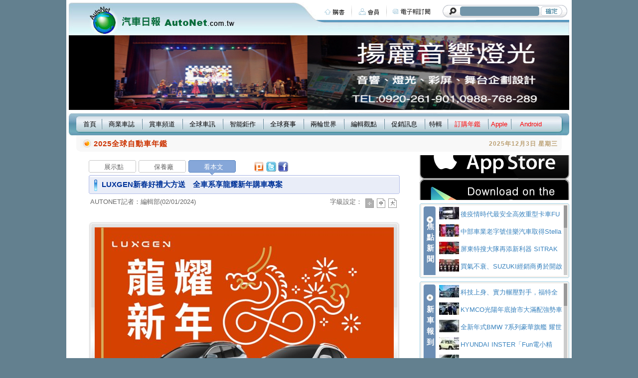

--- FILE ---
content_type: text/html; charset=big5
request_url: http://www.autonet.com.tw/cgi-bin/view.cgi?/news/2024/2/c4020002.ti+a2+a3+a4+a5+b1+/news/2024/2/c4020002+/news/2024/2/1+b3+d6+c1+c2+c3+e1+e2+e3+e5+f1
body_size: 75087
content:
<!DOCTYPE html PUBLIC "-//W3C//DTD XHTML 1.0 Transitional//EN" "http://www.w3.org/TR/xhtml1/DTD/xhtml1-transitional.dtd">
<html>
<head>
<title>LUXGEN新春好禮大方送　全車系享龍耀新年購車專案：AutoNet 汽車日報</title>
<meta name="Keywords" content=" 車廠, LUXGEN /台灣, Car , auto,賽車, 新車, 試車, 改裝, 試駕, 汽車, 超跑,汽車產業,新聞報導,汽車知識"/>
<meta name="Description" content="汽車, 賽車, 新車, 試車, 改裝, 試駕, 汽車, 超跑,汽車產業,新聞報導,汽車知識"/>

<meta http-equiv="Content-Type" content="text/html; charset=big5">
<title>AutoNet 汽車日報 [about CAR you should know]</title>
<link rel="alternate" type="application/rss+xml" title="AutoNet 汽車日報 完整版" href="http://www.autonet.com.tw/rss/autonet.xml" />





<link href="http://img.autonet.com.tw/v4/images/css.css" rel="stylesheet" type="text/css">
<link href="http://img.autonet.com.tw/v3/images/style.css" rel="stylesheet" type="text/css">
<link href="http://img.autonet.com.tw/v3/images/tutorsty.css" rel="stylesheet" type="text/css" />
<link href="http://img.autonet.com.tw/v3/images/flexcrollstyles.css" rel="stylesheet" type="text/css" />
<link href="http://img.autonet.com.tw/v3/images/autonet.css" rel="stylesheet" type="text/css">
<script type='text/javascript' src="http://img.autonet.com.tw/v3/images/flexcroll.js"></script>
<script type='text/javascript' src="http://img.autonet.com.tw/v3/images/flexticker.js"></script>
<script language="JavaScript" src="http://img.autonet.com.tw/v3/images/font.js"></script>
<script src="http://img.autonet.com.tw/90/AC_RunActiveContent.js" type="text/javascript"></script>




</head>



<!body bgcolor="#63808F" leftmargin="0" topmargin="0" marginwidth="0" marginheight="0">










<!table width="1004" border="0" align="center" cellpadding="5" cellspacing="0" bgcolor="#FFFFFF">
  <!tr> 
    <!td width="1004">



<script type="text/javascript">
function MM_swapImgRestore() { //v3.0
  var i,x,a=document.MM_sr; for(i=0;a&&i<a.length&&(x=a[i])&&x.oSrc;i++) x.src=x.oSrc;
}
function MM_preloadImages() { //v3.0
  var d=document; if(d.images){ if(!d.MM_p) d.MM_p=new Array();
    var i,j=d.MM_p.length,a=MM_preloadImages.arguments; for(i=0; i<a.length; i++)
    if (a[i].indexOf("#")!=0){ d.MM_p[j]=new Image; d.MM_p[j++].src=a[i];}}
}

function MM_findObj(n, d) { //v4.01
  var p,i,x;  if(!d) d=document; if((p=n.indexOf("?"))>0&&parent.frames.length) {
    d=parent.frames[n.substring(p+1)].document; n=n.substring(0,p);}
  if(!(x=d[n])&&d.all) x=d.all[n]; for (i=0;!x&&i<d.forms.length;i++) x=d.forms[i][n];
  for(i=0;!x&&d.layers&&i<d.layers.length;i++) x=MM_findObj(n,d.layers[i].document);
  if(!x && d.getElementById) x=d.getElementById(n); return x;
}

function MM_swapImage() { //v3.0
  var i,j=0,x,a=MM_swapImage.arguments; document.MM_sr=new Array; for(i=0;i<(a.length-2);i+=3)
   if ((x=MM_findObj(a[i]))!=null){document.MM_sr[j++]=x; if(!x.oSrc) x.oSrc=x.src; x.src=a[i+2];}
}
</script>
</head>


<body bgcolor="#63808F" leftmargin="0" topmargin="0" marginwidth="0" marginheight="0">


<div class="topline-all">

<div class="topline-01">

<div class="topline-02"><a href="http://www.autonet.com.tw"><img src="http://img.autonet.com.tw/v4/images/top-img-logo1.jpg" width="500" height="66" /></a></div>

<div class="topline-03">

<div class="topline-03-a">
<div class="topline-03-b"><a href="http://ad.autonet.com.tw/cgi-bin/main/a_count.cgi?qry=01a88888" onmouseout="MM_swapImgRestore()" onmouseover="MM_swapImage('but1','','http://img.autonet.com.tw/v4/images/top-but-06a.gif',1)"><img src="http://img.autonet.com.tw/v4/images/top-but-06.gif" name="but1" width="42" height="25" border="0" id="but1" /></a></a></div>
<div class="topline-03-c"><img src="http://img.autonet.com.tw/v4/images/top-ban-line.gif" width="1" height="25" /></div>
<div class="topline-03-b"><a href="http://club.autonet.com.tw/cgi-bin/club/news.cgi" onmouseout="MM_swapImgRestore()" onmouseover="MM_swapImage('but2','','http://img.autonet.com.tw/v4/images/top-but-07a.gif',1)"><img src="http://img.autonet.com.tw/v4/images/top-but-07.gif" name="but2" width="42" height="25" border="0" id="but2" /></a></a></div>
<div class="topline-03-c" ><img src="http://img.autonet.com.tw/v4/images/top-ban-line.gif" width="1" height="25" /></div>
<div class="topline-03-d"><a href="http://club.autonet.com.tw/cgi-bin/club/news.cgi" onmouseout="MM_swapImgRestore()" onmouseover="MM_swapImage('but3','','http://img.autonet.com.tw/v4/images/top-but-01a.gif',1)"><img src="http://img.autonet.com.tw/v4/images/top-but-01.gif" name="but3" width="80" height="25" border="0" id="but3" /></a></a></div>
</div>
<form action="http://edit.autonet.com.tw/cgi-bin/file/file_seach.cgi" method="post">
<div class="topline-search-01">
<div class="topline-search-02"><img src="http://img.autonet.com.tw/v3/images/top-but-img01.gif" width="40" height="25" /></div>
<div class="topline-search-03"><input name="title" type="text" class="input02" value="" size="25"></div>
<div class="topline-search-04"><img src="http://img.autonet.com.tw/v3/images/top-but-img03.gif" width="7" height="25" /></div>
<div class="topline-search-05"><input name="imageField" type="image" src="http://img.autonet.com.tw/v3/images/top-but-04.gif" width="43" height="25" border="0"  onMouseOver="this.src='http://img.autonet.com.tw/v3/images/top-but-04a.gif';" onMouseOut="this.src='http://img.autonet.com.tw/v3/images/top-but-04.gif';"></div>
<div class="topline-search-06"><img src="http://img.autonet.com.tw/v3/images/top-but-img04.gif" width="10" height="25" /></div>
</form>
</div>

</div>

<a href="http://www.4men.com.tw" target=16090050>
<img src="http://www.autonet.com.tw/90/jasden.jpg"  border=0></a>

</div>
</div>
 
<!mark point >

<table width="1004" border="0" align="center" cellpadding="5" cellspacing="0" bgcolor="#FFFFFF">
  <tr>
    <td width="1004">


      <table width="100%" border="0" cellpadding="0" cellspacing="0">

        <tr>
          <td colspan="3">
          
          <div class="topmenubk">
<div class="menuz">
<ul>
<li class="w01"><a href="#"><center>首頁</center></a>
<ul>
<li class="width220"><a href="http://honda.autonet.com.tw/" target="honda">HONDA主題網站</a></li>
<li class="width220"><a href="http://hyundai.autonet.com.tw/" target="hyundai">HYUNDAI主題網站</a></li>
<li class="width220"><a href="http://mobile.autonet.com.tw/" target="MOBILE">AUTONET手機版</a></li>
</ul></li>

<li class="w03"><img src="http://img.autonet.com.tw/v3/images/topmenu-on.gif" /></li>

<li class="w02"><a href="http://www.cvn.com.tw/" target="mobile"><center>商業車誌</center></a>
<ul>
<li class="width220"><a class="drop" href="https://itunes.apple.com/tw/app/cvnews-shang-ye-che-zhi/id1173677399?mt=8" target="ios">CVNews APP</a>
<ul>
<li class="width160"><a href="https://itunes.apple.com/tw/app/cvnews-shang-ye-che-zhi/id1173677399?mt=8" target="cvn">Apple IOS</a></li>
<li class="width160-bottomline"><a href="https://play.google.com/store/apps/details?id=tw.com.cvn.autonet" target="goog">Android App</a></li>
</ul>
</li>
<li class="width220"><a href="http://expo.cvn.com.tw/">2023商業車展/論壇</a></li>
</li>
</ul></li>

<li class="w03"><img src="http://img.autonet.com.tw/v3/images/topmenu-on.gif" /></li>

<li class="w02"><a href="/cgi-bin/view.cgi?/a1+a2+a3+a4+a5+b1+/car/30.ty+b3+d6+c1+c2+c3+e1+e2+e3+e5+f1"><center>賞車頻道</center></a>
<ul>
<li class="width220"><a href="/cgi-bin/view.cgi?/a1+a2+a3+a4+a5+b1+/car/10.ty+b3+d6+c1+c2+c3+e1+e2+e3+e5+f1">Hatchback掀背車</a></li>
<li class="width220"><a href="/cgi-bin/view.cgi?/a1+a2+a3+a4+a5+b1+/car/11.ty+b3+d6+c1+c2+c3+e1+e2+e3+e5+f1">Sedan四門房車</a></li>
<li class="width220"><a href="/cgi-bin/view.cgi?/a1+a2+a3+a4+a5+b1+/car/12.ty+b3+d6+c1+c2+c3+e1+e2+e3+e5+f1">Roadster雙座敞篷跑車</a></li>
<li class="width220"><a href="/cgi-bin/view.cgi?/a1+a2+a3+a4+a5+b1+/car/13.ty+b3+d6+c1+c2+c3+e1+e2+e3+e5+f1">Cabriolet敞篷車</a></li>
<li class="width220"><a href="/cgi-bin/view.cgi?/a1+a2+a3+a4+a5+b1+/car/14.ty+b3+d6+c1+c2+c3+e1+e2+e3+e5+f1">Coupe雙門轎跑車</a></li>
<li class="width220"><a href="/cgi-bin/view.cgi?/a1+a2+a3+a4+a5+b1+/car/15.ty+b3+d6+c1+c2+c3+e1+e2+e3+e5+f1">Sport Car跑車</a></li>
<li class="width220"><a href="/cgi-bin/view.cgi?/a1+a2+a3+a4+a5+b1+/car/16.ty+b3+d6+c1+c2+c3+e1+e2+e3+e5+f1">Wagon五門旅行車</a></li>
<li class="width220"><a href="/cgi-bin/view.cgi?/a1+a2+a3+a4+a5+b1+/car/17.ty+b3+d6+c1+c2+c3+e1+e2+e3+e5+f1">MPV低底盤休旅車</a></li>
<li class="width220"><a href="/cgi-bin/view.cgi?/a1+a2+a3+a4+a5+b1+/car/18.ty+b3+d6+c1+c2+c3+e1+e2+e3+e5+f1">SUV高底盤休旅車</a></li>
<li class="width220"><a href="/cgi-bin/view.cgi?/a1+a2+a3+a4+a5+b1+/car/19.ty+b3+d6+c1+c2+c3+e1+e2+e3+e5+f1">Pick-up貨卡</a></li>
<li class="width220"><a href="/cgi-bin/view.cgi?/a1+a2+a3+a4+a5+b1+/car/20.ty+b3+d6+c1+c2+c3+e1+e2+e3+e5+f1">輕型商用車</a></li>
<li class="width220"><a href="/cgi-bin/view.cgi?/a1+a2+a3+a4+a5+b1+/car/21.ty+b3+d6+c1+c2+c3+e1+e2+e3+e5+f1">商用車</a></li>
<li class="width220-bottomline"><a href="/cgi-bin/view.cgi?/a1+a2+a3+a4+a5+b1+/car/30.ty+b3+d6+c1+c2+c3+e1+e2+e3+e5+f1">車廠</a></li>
</ul></li>

<li class="w03"><img src="http://img.autonet.com.tw/v3/images/topmenu-on.gif" /></li>

<li class="w02"><a href="http://tw.autonet.com.tw/"><center>全球車訊</center></a>
<ul>
<li class="width160"><a href="http://tw.autonet.com.tw/">台灣頻道</a></li>
<li class="width160"><a href="http://cn.autonet.com.tw/">中國頻道</a></li>
<li class="width160"><a href="http://jp.autonet.com.tw/">亞澳日韓頻道</a></li>
<li class="width160"><a href="http://eu.autonet.com.tw/">歐洲頻道</a></li>
<li class="width160"><a href="http://us.autonet.com.tw/">美洲頻道</a></li>
<li class="width160"><a href="http://promotion.autonet.com.tw/">特惠頻道</a></li>
<li class="width160"><a href="http://test.autonet.com.tw/">試車頻道</a></li>
<li class="width160"><a href="http://tech.autonet.com.tw/">科技設計頻道</a></li>
<li class="width160-bottomline"><a href="http://race.autonet.com.tw/">賽車頻道</a></li>
</ul></li>

<li class="w03"><img src="http://img.autonet.com.tw/v3/images/topmenu-on.gif" /></li>
<li class="w02"><a href="http://ad.autonet.com.tw/cgi-bin/main/a_count.cgi?qry=17020080"><center>智能鉅作</center></a>
<ul>
</ul></li>
<! a4-kit-35.txt  程式輸出 >
<li class="w03"><img src="http://img.autonet.com.tw/v3/images/topmenu-on.gif" /></li>

<li class="w02"><a href="/cgi-bin/view.cgi?/a1+a2+a3+a4+a5+b1+/opt/700001+b3+d6+c1+c2+c3+e1+e2+e3+e5+f1"><center>全球賽事</center></a>
<ul>
<li class="width160"><a href="/cgi-bin/view.cgi?/a1+a2+a3+a4+a5+b1+/opt/700001+b3+d6+c1+c2+c3+e1+e2+e3+e5+f1">F1賽車</a></li>
<li class="width160"><a href="/cgi-bin/view.cgi?/a1+a2+a3+a4+a5+b1+/opt/800001+b3+d6+c1+c2+c3+e1+e2+e3+e5+f1">WRC賽車</a></li>
<li class="width160"><a href="/cgi-bin/view.cgi?/a1+a2+a3+a4+a5+b1+/opt/900001+b3+d6+c1+c2+c3+e1+e2+e3+e5+f1">DAKAR賽車</a></li>
<li class="width160-bottomline"><a href="/cgi-bin/view.cgi?/a1+a2+a3+a4+a5+b1+/opt/a00001+b3+d6+c1+c2+c3+e1+e2+e3+e5+f1">LE MANS賽車</a></li>
</ul></li>
<!以下無須改>
<li class="w03"><img src="http://img.autonet.com.tw/v3/images/topmenu-on.gif" /></li>

<li class="w02"><a href="/cgi-bin/view.cgi?/a1+a2+a3+a4+a5+b1+/opt/d00002+b3+d6+c1+c2+c3+e1+e2+e3+e5+f1">
<center>兩輪世界</center></a>
<ul>
<li class="width160"><a href="/cgi-bin/view.cgi?/a1+a2+a3+a4+a5+b1+/opt/d00001+b3+d6+c1+c2+c3+e1+e2+e3+e5+f1">機車</a></li>
<li class="width160-bottomline"><a href="/cgi-bin/view.cgi?/a1+a2+a3+a4+a5+b1+/opt/e00001+b3+d6+c1+c2+c3+e1+e2+e3+e5+f1">單車</a></li>
</ul></li>

<! a4-kit-35.txt  程式輸出 END>
<!a4-kit-40.txt 觀點內容>
<li class="w03"><img src="http://img.autonet.com.tw/v3/images/topmenu-on.gif" /></li>
<li class="w02"><a href="/"><center>編輯觀點</center></a>
<ul>
</ul></li>
<!a4-kit-40.txt 觀點內容 end>
<!a4-kit-40.txt 購車特惠內容>
<li class="w03"><img src="http://img.autonet.com.tw/v3/images/topmenu-on.gif" /></li>
<li class="w02"><a href="/"><center>促銷訊息</center></a>
<ul>
<li class="width280">
<a href="/cgi-bin/view.cgi?/news/2025/12/c5120017.ti+a2+a3+a4+a5+b1+/news/2025/12/c5120017+b3+d6+c1+c2+c3+e1+e2+e3+e5+f1">
新北裕隆城打造夢幻耶誕「未.....</a></li>
<li class="width280">
<a href="/cgi-bin/view.cgi?/news/2025/12/c5120021.ti+a2+a3+a4+a5+b1+/news/2025/12/c5120021+b3+d6+c1+c2+c3+e1+e2+e3+e5+f1">
入主Audi Q 系列休旅的最佳.....</a></li>
<li class="width280">
<a href="/cgi-bin/view.cgi?/news/2025/12/c5120005.ti+a2+a3+a4+a5+b1+/news/2025/12/c5120005+b3+d6+c1+c2+c3+e1+e2+e3+e5+f1">
Honda Care +「冬日駕馭 暖.....</a></li>
<li class="width280">
<a href="/cgi-bin/view.cgi?/news/2025/12/c5110162.ti+a2+a3+a4+a5+b1+/news/2025/12/c5110162+b3+d6+c1+c2+c3+e1+e2+e3+e5+f1">
TPASS2.0+新增中長途及東部.....</a></li>
<li class="width280">
<a href="/cgi-bin/view.cgi?/news/2025/12/c5110163.ti+a2+a3+a4+a5+b1+/news/2025/12/c5110163+b3+d6+c1+c2+c3+e1+e2+e3+e5+f1">
Ford Kuga力挺價83.9萬起！.....</a></li>
<li class="width280">
<a href="/cgi-bin/view.cgi?/news/2025/12/c5110165.ti+a2+a3+a4+a5+b1+/news/2025/12/c5110165+b3+d6+c1+c2+c3+e1+e2+e3+e5+f1">
Audi聖誕之約  台北花博啟程.....</a></li>
</ul></li>
<!a4-kit-40.txt 購車特惠內容 end>
<!a4-kit-50.txt 特輯車展內容>
<li class="w03"><img src="http://img.autonet.com.tw/v3/images/topmenu-on.gif" /></li>
<li class="w01"><a href="/"><center>特輯</center></a>
<ul>
</ul></li>
<! a4-kit-60.txt 綠能專區 >
<li class="w03"><img src="http://img.autonet.com.tw/v3/images/topmenu-on.gif" /></li>

<!li class="w02" ><!a href="https://www.facebook.com/AutoNetDaily" target="facebook" style=" color:#FF0000;"><!center><!粉絲專頁><!/center><!/a><!/li> 

<li class="w02" ><a href="http://ad.autonet.com.tw/cgi-bin/main/a_count.cgi?qry=01a88888" target="facebook" style=" color:#FF0000;"><center>訂購年鑑</center></a></li>


<li class="w03"><img src="http://img.autonet.com.tw/v3/images/topmenu-on.gif" /></li> 

<!li class="titad" >

<li class="w01" ><a href="https://itunes.apple.com/tw/developer/yang-cheng-hsun/id453389209" target="apple" style=" color:#FF0000;"><center>Apple</center></a></li>


<li class="w03"><img src="http://img.autonet.com.tw/v3/images/topmenu-on.gif" /></li>

<!li class="titad" >

<li class="w02" ><a href="https://play.google.com/store/apps/developer?id=E-AutoNet+Publication+Taiwan" target="google" style=" color:#FF0000;"><center>Android</center></a></li>




<! a4-kit-60.txt 綠能專區 end>

<!a4-kit-70.txt  Menu結束 >

</ul></div></div></td></tr><tr> 
          <td width="23"><img src="http://img.autonet.com.tw/v3/images/news-img01.gif" width="23" height="31"></td>
          <td width="958" valign="middle" bgcolor="#F8F8F8" class="news1">

<!a4-kit-70.txt  Menu結束 end >	
<table width="958" border="0" cellspacing="0" cellpadding="5" class="marqueeT"><tr><td>
<div class="list-m">
<img src="http://img.autonet.com.tw/v3/images/icon-01.gif" width="27" height="17" align="absmiddle" style="float:left;">
<a href="http://ad.autonet.com.tw/cgi-bin/main/a_count.cgi?ary=01a88888" target="_blank" class="news1" >
2025全球自動車年鑑 
</a></div>
  </div></div></td><td width="150" class="date" align="right">
2025年12月3日 星期三    
</td></tr></table></td><td width="41"><img src="http://img.autonet.com.tw/v3/images/news-img02.gif" width="23" height="31"></td></tr></table>
     
<!iframe src="http://event.autonet.com.tw/2016motoshow/banner.html"  width="1004" height="364" marginwidth="0" marginheight="0" scrolling="no" frameborder="0" align="center" style="background:#000;"><!/iframe>

 <table width="1004" border="0" align="center" cellpadding="0" cellspacing="0">
        <tr>
          <td valign="top"><img src="http://img.autonet.com.tw/v3/images/000.gif" width="1" height="7"></td>
          <td valign="top"><img src="http://img.autonet.com.tw/v3/images/000.gif" width="1" height="7"></td>
        </tr>
        <tr> 
          <td valign="top">
<table border="0" align="center" cellpadding="10" cellspacing="0">
<tr><td  valign="top"> <div align="left"></div>
<table border="0" cellspacing="0" cellpadding="0" class="circle"><tr>
<td width="100" height="30">
<div align="center"  onMouseOver="this.className='current'" onMouseOut="this.className='';">
<a href="/cgi-bin/view.cgi?/news/2024/2/c4020002.ti+a2+a3+a4+a5+b1+/news/2024/2/c4020002.1+/ot/cL1+b3+d6+c1+c2+c3+e1+e2+e3+e5+f1" style="text-decoration:none;">展示點</a>
</div></td>
<td width="100" height="30">
<div align="center"  onMouseOver="this.className='current'" onMouseOut="this.className='';">
<a href="/cgi-bin/view.cgi?/news/2024/2/c4020002.ti+a2+a3+a4+a5+b1+/news/2024/2/c4020002.2+/ot/sL1+b3+d6+c1+c2+c3+e1+e2+e3+e5+f1" style="text-decoration:none;">保養廠</a>
</div></td>
<td width="100" height="30">
<div align="center"  class="current" >
<a href="/cgi-bin/view.cgi?/news/2024/2/c4020002.ti+a2+a3+a4+a5+b1+/news/2024/2/c4020002+b3+d6+c1+c2+c3+e1+e2+e3+e5+f1" style="text-decoration:none;">看本文</a>
</div></td>
<td width=100  align=right>
<a href="javascript: void(window.open('http://www.plurk.com/?qualifier=shares&status=' .concat(encodeURIComponent(location.href)) .concat(' ') .concat('&#40;') .concat(encodeURIComponent(document.title)) .concat('&#41;')));"><img border="0" src="http://img.autonet.com.tw/v2/images/plurk.png" border="0" alt="把這篇文章貼到Plurk噗浪" ></a>
<a href="javascript: void(window.open('http://twitter.com/home/?status='.concat(encodeURIComponent(document.title)) .concat(' ') .concat('http://www.autonet.com.tw/cgi-bin/v1/file_view.cgi?qry=c4020002')));"><img border="0" src="http://img.autonet.com.tw/v2/images/twitter.png" border="0" alt="把這篇文章貼到twitter" ></a>
<a href="javascript: void(window.open('http://www.facebook.com/sharer.php?u='.concat(encodeURIComponent(location.href))));"><img border="0" src="http://img.autonet.com.tw/v2/images/facebook.png" border="0" alt="把這篇文章貼到FaceBook" ></a>
</td>
</tr></table>
<table width="624" border="0" align="center" cellpadding="0" cellspacing="0">
<tr><td width="26"><img src="http://img.autonet.com.tw/v2/images/news-img03.gif" width="26" height="6"></td>
<td width="605" background="http://img.autonet.com.tw/v2/images/news-img04.gif"><img src="http://img.autonet.com.tw/v2/images/news-img04.gif" width="26" height="6"></td>
<td width="14"><img src="http://img.autonet.com.tw/v2/images/news-img05.gif" width="14" height="6"></td></tr>
<tr><td valign="top" background="http://img.autonet.com.tw/v2/images/news-img07.gif"><img src="http://img.autonet.com.tw/v2/images/news-img06.gif" width="26" height="26"></td>
<td bgcolor="#E9EDF8"><table width="100%" border="0" cellpadding="0" cellspacing="0">
<tr><td class="txt15-b">
LUXGEN新春好禮大方送　全車系享龍耀新年購車專案
</td></tr></table>
</td><td background="http://img.autonet.com.tw/v2/images/news-img08.gif"><img src="http://img.autonet.com.tw/v2/images/news-img08.gif" width="14" height="6"></td>
</tr><tr><td><img src="http://img.autonet.com.tw/v2/images/news-img09.gif" width="26" height="6"></td>
<td background="http://img.autonet.com.tw/v2/images/news-img10.gif"><img src="http://img.autonet.com.tw/v2/images/news-img10.gif" width="26" height="6"></td>
<td><img src="http://img.autonet.com.tw/v2/images/news-img11.gif" width="14" height="6"></td></tr></table>
<table width="624" height="33" border="0" align="center" cellpadding="3" cellspacing="0" class="text03-13">
<tr><td width="303" height="25" > <div class="text03-13">
AUTONET記者：編輯部(02/01/2024)
</div></td><td width="237" ><div align="right" class="text03-13">字級設定： </div></td>
<td width="17" ><img src="http://img.autonet.com.tw/v2/images/fontsize_1_on.gif" width="17" height="19" border="0" id="fonticon1" class="imgbut" onMouseDown="changeFont(1,'newsContent');"></td>
<td width="17" ><img src="http://img.autonet.com.tw/v2/images/fontsize_2_off.gif"  width="17" height="19" border="0" id="fonticon2" class="imgbut" onMouseDown="changeFont(2,'newsContent');"></td>
<td width="20" ><img src="http://img.autonet.com.tw/v2/images/fontsize_3_off.gif" width="17" height="19" border="0" id="fonticon3" class="imgbut" onMouseDown="changeFont(3,'newsContent');"></td></tr></table>
</td></tr></table><table width="92%" border="0" align="center" cellpadding="12" cellspacing="0" id="newsContent"  class="news_s"><tr><td><!div align="center">
<table width="624" border="0" align="center" cellpadding="0" cellspacing="0"><tr>
<td width="12"><img src="http://img.autonet.com.tw/v2/images/ci-img12.jpg" width="12" height="12"></td>
<td width="600" background="http://img.autonet.com.tw/v2/images/ci-img13.jpg"><img src="http://img.autonet.com.tw/v2/images/ci-img13.jpg" width="12" height="12"></td>
<td width="12"><img src="http://img.autonet.com.tw/v2/images/ci-img14.jpg" width="12" height="12"></td></tr>
<tr><td height="300" background="http://img.autonet.com.tw/v2/images/ci-img17.jpg"><img src="http://img.autonet.com.tw/v2/images/ci-img15.jpg" width="12" height="128"></td>
<td><img src="http://img.autonet.com.tw/news/img/2024/2/bc40200021.jpg"></td><td background="http://img.autonet.com.tw/v2/images/ci-img18.jpg"><img src="http://img.autonet.com.tw/v2/images/ci-img16.jpg" width="12" height="128"></td></tr>
<tr><td><img src="http://img.autonet.com.tw/v2/images/ci-img19.jpg" width="12" height="12"></td>
<td background="http://img.autonet.com.tw/v2/images/ci-img23.jpg"><img src="http://img.autonet.com.tw/v2/images/ci-img23.jpg" width="12" height="12"></td>
<td><img src="http://img.autonet.com.tw/v2/images/ci-img21.jpg" width="12" height="12"></td></tr>
</table>
<table width="624" border="0" cellpadding="0" cellspacing="0" ><tr><td width=12></td><td width=600>
為感謝消費者長期支持，歡喜迎接龍年到來，LUXGEN感恩再推出「龍耀新年 Happy NEO Year專案」活動，自2024/2/1（四）~2024/2/29（四）止，入主LUXGEN全車系優惠最高可省15萬元（含汰舊換新貨物稅補助），加碼再贈送原廠導航（價值10,000元），要讓所有喜愛LUXGEN的準車主迎向嶄新一年的同時，皆能輕鬆買車過好年，敬請把握二月底前新春入主好時機。<br>
<br></td><td width=12></td></tr></table>
<table width="624" border="0" align="center" cellpadding="0" cellspacing="0"><tr>
<td width="12"><img src="http://img.autonet.com.tw/v2/images/ci-img12.jpg" width="12" height="12"></td>
<td width="600" background="http://img.autonet.com.tw/v2/images/ci-img13.jpg"><img src="http://img.autonet.com.tw/v2/images/ci-img13.jpg" width="12" height="12"></td>
<td width="12"><img src="http://img.autonet.com.tw/v2/images/ci-img14.jpg" width="12" height="12"></td></tr>
<tr><td height="300" background="http://img.autonet.com.tw/v2/images/ci-img17.jpg"><img src="http://img.autonet.com.tw/v2/images/ci-img15.jpg" width="12" height="128"></td>
<td><img src="http://img.autonet.com.tw/news/img/2024/2/bc40200022.jpg"></td><td background="http://img.autonet.com.tw/v2/images/ci-img18.jpg"><img src="http://img.autonet.com.tw/v2/images/ci-img16.jpg" width="12" height="128"></td></tr>
<tr><td><img src="http://img.autonet.com.tw/v2/images/ci-img19.jpg" width="12" height="12"></td>
<td background="http://img.autonet.com.tw/v2/images/ci-img23.jpg"><img src="http://img.autonet.com.tw/v2/images/ci-img23.jpg" width="12" height="12"></td>
<td><img src="http://img.autonet.com.tw/v2/images/ci-img21.jpg" width="12" height="12"></td></tr>
</table>
<table width="624" border="0" cellpadding="0" cellspacing="0" ><tr><td width=12></td><td width=600>
入主U6、URX NEO指定車型最高省15萬元　再享萬元超值好禮<br>
<br>
LUXGEN獻上滿載誠意，持續抗漲讓您開新車過好年，歡歡喜喜迎龍年；LUXGEN旗下70萬級距中大型SUV－U6 NEO，除具備超越同級的舒適大空間、大馬力，以及全方位主被動安全科技配備外，完美展現運動跑旅風格，全面滿足了渴望駕馭樂趣與高性能動力的新世代休旅買家，現正入主U6 NEO環景勁化版，可享舊換新68.8萬元（原售價83.8萬）(3)；多元用途的「URX NEO 5人大生活家版」，更是以不到80萬的超值優惠，同時擁有高顏質、高馬力、高科技、大空間，以及標配ACC全速域主動車距巡航功能（含Stop & Go）的智慧安全科技，全方位滿足家庭生活、戶外休閒等多重用途，讓每位乘員皆可成為多采多姿的大生活家，二月購車享舊換新79.8萬元（原售價94.8萬）；除上述優惠外，LUXGEN全車系加碼再送價值10,000元的原廠導航。LUXGEN新年購車優惠誠意滿滿，以最親民的價格，讓您的夢想成真，敬邀您親臨全台LUXGEN汽車生活館體驗。相關優惠詳情或其他購車資訊，歡迎至LUXGEN官網預約來店賞車，或電洽客服專線0800-588-088。<br>
<br>
</td><td width=12></td></tr></table>
<p class="tit02">AutoNet汽車新聞APP即時推播通知</p>
<p class="tit02">&nbsp;&nbsp;快下載iOS版》》<a href="https://itunes.apple.com/tw/app/id516871615?mt=8" target=_new >Apple Store</a></p>
<p class="tit02">&nbsp;&nbsp;Android版》》<a href="https://play.google.com/store/apps/developer?id=E-AutoNet+Publication+Taiwan" target=_new >google Play</a></p>

<p class="tit02">&nbsp;&nbsp;<a href="/cgi-bin/view.cgi?a1+a2+a3+a4+a5+b1+/news/2024/2/1+b3+d6+c1+c2+c3+e1+e2+e3+e5+f1"><img src="http://img.autonet.com.tw/v2/images/new-icon-ar1.gif" width="19" height="19" border="0" align="absmiddle"> 新聞列表(02/01/2024)</a></p>
<!/div></td></tr></table>
<table border="0" align="center" cellpadding="0" cellspacing="0"><tr><td>
<table width="650" border="0" align="center" cellpadding="0" cellspacing="0" class="topp"><tr>
<td width="3"><img src="http://img.autonet.com.tw/v2/images/fit-f02-1.gif" width="3" height="3"></td>
<td colspan="3" background="http://img.autonet.com.tw/v2/images/fit-f02-2.gif"><img src="http://img.autonet.com.tw/v2/images/fit-f02-2.gif" width="3" height="3"></td>
<td width="5"><img src="http://img.autonet.com.tw/v2/images/fit-f02-3.gif" width="3" height="3"></td></tr>
<tr><td background="http://img.autonet.com.tw/v2/images/fit-f02-8.gif"><img src="http://img.autonet.com.tw/v2/images/fit-f02-8.gif" width="3" height="3"></td>
<td width="521" bgcolor="#FFFFFF" class="text02"><div align="center"  class="tabtit01">02/01/2024新聞標題</div></td>
<td width="15" bgcolor="#FFFFFF" class="text02"><div align="center"><img src="http://img.autonet.com.tw/v2/images/new-line01.gif" width="1" height="10"></div></td>
<td width="106" bgcolor="#FFFFFF" class="tabtit01"><div align="center">記者</div></td>
<td background="http://img.autonet.com.tw/v2/images/fit-f02-4.gif"><img src="http://img.autonet.com.tw/v2/images/fit-f02-4.gif" width="3" height="3"></td></tr>
<tr><td><img src="http://img.autonet.com.tw/v2/images/fit-f02-7.gif" width="3" height="3"></td>
<td colspan="3" background="http://img.autonet.com.tw/v2/images/fit-f02-6.gif"><img src="http://img.autonet.com.tw/v2/images/fit-f02-6.gif" width="3" height="3"></td>
<td><img src="http://img.autonet.com.tw/v2/images/fit-f02-5.gif" width="3" height="3"></td></tr></table>
<table width="650" border="0" align="center" cellpadding="6" cellspacing="0"  id="newsContent"  class="news_s">
<tr><td width="3%" valign="top" class="tab04"><img src="http://img.autonet.com.tw/v2/images/new-icon02.gif" width="6" height="16" align="absmiddle"></td><td width="79%" class="tab04">
<a href="/cgi-bin/view.cgi?/news/2024/2/c4020004.ti+a2+a3+a4+a5+b1+/news/2024/2/c4020004+b3+d6+c1+c2+c3+e1+e2+e3+e5+f1">
BMW推出2025 年式小改款4系列，頂規M440i 馬力飆升至386 匹並標配雷射尾燈
</a></td><td width="100" class="tab04"><div align="center">
趙惠群
</div></td></tr>
<tr><td width="3%" valign="top" class="tab04"><img src="http://img.autonet.com.tw/v2/images/new-icon02.gif" width="6" height="16" align="absmiddle"></td><td width="79%" class="tab04">
<a href="/cgi-bin/view.cgi?/news/2024/2/c4020006.ti+a2+a3+a4+a5+b1+/news/2024/2/c4020006+b3+d6+c1+c2+c3+e1+e2+e3+e5+f1">
Mini Aceman 電動跨界休旅車即將亮相，原廠公布預告圖宣告全車完成所有測試
</a></td><td width="100" class="tab04"><div align="center">
趙惠群
</div></td></tr>
<tr><td width="3%" valign="top" class="tab04"><img src="http://img.autonet.com.tw/v2/images/new-icon02.gif" width="6" height="16" align="absmiddle"></td><td width="79%" class="tab04">
<a href="/cgi-bin/view.cgi?/news/2024/2/c4020005.ti+a2+a3+a4+a5+b1+/news/2024/2/c4020005+b3+d6+c1+c2+c3+e1+e2+e3+e5+f1">
BMW M4小改款結合四輪驅動，動力升級並導入新的座艙科技
</a></td><td width="100" class="tab04"><div align="center">
趙惠群
</div></td></tr>
<tr><td width="3%" valign="top" class="tab04"><img src="http://img.autonet.com.tw/v2/images/new-icon02.gif" width="6" height="16" align="absmiddle"></td><td width="79%" class="tab04">
<a href="/cgi-bin/view.cgi?/news/2024/2/c4020003.ti+a2+a3+a4+a5+b1+/news/2024/2/c4020003+b3+d6+c1+c2+c3+e1+e2+e3+e5+f1">
Volkswagen The new T-Cross 全新改款 即日起預售開跑
</a></td><td width="100" class="tab04"><div align="center">
編輯部
</div></td></tr>
<tr><td width="3%" valign="top" class="tab04"><img src="http://img.autonet.com.tw/v2/images/new-icon02.gif" width="6" height="16" align="absmiddle"></td><td width="79%" class="tab04">
<a href="/cgi-bin/view.cgi?/news/2024/2/c4020002.ti+a2+a3+a4+a5+b1+/news/2024/2/c4020002+b3+d6+c1+c2+c3+e1+e2+e3+e5+f1">
LUXGEN新春好禮大方送　全車系享龍耀新年購車專案
</a></td><td width="100" class="tab04"><div align="center">
編輯部
</div></td></tr>
<tr><td width="3%" valign="top" class="tab04"><img src="http://img.autonet.com.tw/v2/images/new-icon02.gif" width="6" height="16" align="absmiddle"></td><td width="79%" class="tab04">
<a href="/cgi-bin/view.cgi?/news/2024/2/c4020001.ti+a2+a3+a4+a5+b1+/news/2024/2/c4020001+b3+d6+c1+c2+c3+e1+e2+e3+e5+f1">
驅動龍來賀新年 SUBARU全台服務據點農曆春節營運時間公告
</a></td><td width="100" class="tab04"><div align="center">
編輯部
</div></td></tr>
<tr><td width="3%" valign="top" class="tab04"><img src="http://img.autonet.com.tw/v2/images/new-icon02.gif" width="6" height="16" align="absmiddle"></td><td width="79%" class="tab04">
<a href="/cgi-bin/view.cgi?/news/2024/1/c4010165.ti+a2+a3+a4+a5+b1+/news/2024/1/c4010165+b3+d6+c1+c2+c3+e1+e2+e3+e5+f1">
完全輾壓對手！Gorogo推出超高規格全新旗艦車Gogoro Pulse，售價109800元起
</a></td><td width="100" class="tab04"><div align="center">
趙惠群
</div></td></tr>
<tr><td width="3%" valign="top" class="tab04"><img src="http://img.autonet.com.tw/v2/images/new-icon02.gif" width="6" height="16" align="absmiddle"></td><td width="79%" class="tab04">
<a href="/cgi-bin/view.cgi?/news/2024/1/c4010167.ti+a2+a3+a4+a5+b1+/news/2024/1/c4010167+b3+d6+c1+c2+c3+e1+e2+e3+e5+f1">
MAZDA推出2025年式CX-70，提供渦輪增壓直列六缸動力和插電式混合動力系統
</a></td><td width="100" class="tab04"><div align="center">
趙惠群
</div></td></tr>
<tr><td width="3%" valign="top" class="tab04"><img src="http://img.autonet.com.tw/v2/images/new-icon02.gif" width="6" height="16" align="absmiddle"></td><td width="79%" class="tab04">
<a href="/cgi-bin/view.cgi?/news/2024/1/c4010166.ti+a2+a3+a4+a5+b1+/news/2024/1/c4010166+b3+d6+c1+c2+c3+e1+e2+e3+e5+f1">
AUDI 發表2025 年式小改款七人座休旅 Q7，外觀教人耳目一新並結合新的鐳射遠光照明
</a></td><td width="100" class="tab04"><div align="center">
趙惠群
</div></td></tr>
<tr><td width="3%" valign="top" class="tab04"><img src="http://img.autonet.com.tw/v2/images/new-icon02.gif" width="6" height="16" align="absmiddle"></td><td width="79%" class="tab04">
<a href="/cgi-bin/view.cgi?/news/2024/1/c4010168.ti+a2+a3+a4+a5+b1+/news/2024/1/c4010168+b3+d6+c1+c2+c3+e1+e2+e3+e5+f1">
用iPhone的車主有福了！保時捷應用程式大更新使用iPhone 就能調控空調和車內氣氛照明
</a></td><td width="100" class="tab04"><div align="center">
趙惠群
</div></td></tr>
<tr><td width="3%" valign="top" class="tab04"><img src="http://img.autonet.com.tw/v2/images/new-icon02.gif" width="6" height="16" align="absmiddle"></td><td width="79%" class="tab04">
<a href="/cgi-bin/view.cgi?/news/2024/1/c4010164.ti+a2+a3+a4+a5+b1+/news/2024/1/c4010164+b3+d6+c1+c2+c3+e1+e2+e3+e5+f1">
中華汽車推動USR永續發展 與教育部育才平臺及健行科技大學為教育培力
</a></td><td width="100" class="tab04"><div align="center">
編輯部
</div></td></tr>
</table>
<table width = 100%><tr><td width=20%>
<p class="tit02">&nbsp;&nbsp;<a href="/cgi-bin/view.cgi?a1+a2+a3+a4+a5+b1+/news/2024/1/31+b3+d6+c1+c2+c3+e1+e2+e3+e5+f1">
<img src="http://img.autonet.com.tw/v2/images/new-icon-ar1.gif" width="19" height="19" border="0" align="absmiddle">
01/31/2024</a>
</td><td width= 60%></td><td width=20%>
<p class="tit02">&nbsp;&nbsp;<a href="/cgi-bin/view.cgi?a1+a2+a3+a4+a5+b1+/news/2024/2/2+b3+d6+c1+c2+c3+e1+e2+e3+e5+f1">
<img src="http://img.autonet.com.tw/v2/images/new-icon-ar2.gif" width="19" height="19" border="0" align="absmiddle">02/02/2024</a></p>
</td></tr></table>
</td></tr></table>
</td><!左邊開始>
<td width="300" valign="top">
<iframe src="http://www.autonet.com.tw/object/15/10/15100001/" name="ntwad2" frameborder=no vspace=0 hspace=0 width=300 height=90 marginheight=0 marginwidth=0 scrolling=no></iframe>
<table width="100%" border="0" cellspacing="0" cellpadding="0"><tr><td valign="top">
</td></tr></table>
<table width="100%" border="0" cellspacing="0" cellpadding="0">
<tr><td><img src="http://img.autonet.com.tw/v3/images/000.gif"  width="1" height="7"></td></tr></table>
<table width="300" border="0" cellspacing="0" cellpadding="0">
<tr><td width="4"><img src="http://img.autonet.com.tw/v3/images/f05-1.gif" width="4" height="4" /></td>
<td background="http://img.autonet.com.tw/v3/images/f05-2.gif"><img src="http://img.autonet.com.tw/v3/images/f05-2.gif" width="4" height="4" /></td>
<td width="4"><img src="http://img.autonet.com.tw/v3/images/f05-3.gif" width="4" height="4" /></td></tr>
<tr><td height="142" background="http://img.autonet.com.tw/v3/images/f05-8.gif"><img src="http://img.autonet.com.tw/v3/images/f05-8.gif" width="4" height="4" /></td>
<td align="right" valign="top" class="text02"><table width="290" border="0" cellspacing="0" cellpadding="0">
<tr><td width="30" align="center" class="titl02">焦<br>點<br>新<br>聞</td>
<td width="260" align="left" valign="top"><div id='mycustomscroll1' class="flexcroll">
<div class="menuy"><a href="http://www.autonet.com.tw/cgi-bin/view.cgi?/news/2025/11/c5110142.ti+a2+a3+a4+a5+b1+/news/2025/11/c5110142+/news/2025/11/26+b3+d6+c1+c2+c3+e1+e2+e3+e5+f1" >
<img src="http://img.autonet.com.tw/v3/tmp/cc5110142.jpg" />
<div class="txt">後疫情時代最安全高效重型卡車FUSO Super Great今日在台登場，結合先進安全輔助科技</div></a></div>
<div class="menuy"><a href="http://www.autonet.com.tw/cgi-bin/view.cgi?/news/2025/11/c5110137.ti+a2+a3+a4+a5+b1+/news/2025/11/c5110137+/news/2025/11/25+b3+d6+c1+c2+c3+e1+e2+e3+e5+f1" >
<img src="http://img.autonet.com.tw/v3/tmp/cc5110137.jpg" />
<div class="txt">中部車業老字號佳樂汽車取得Stellantis四品牌經銷權，全新多品牌旗艦展示中心開幕啟用</div></a></div>
<div class="menuy"><a href="http://www.autonet.com.tw/cgi-bin/view.cgi?/news/2025/11/c5110121.ti+a2+a3+a4+a5+b1+/news/2025/11/c5110121+/news/2025/11/21+b3+d6+c1+c2+c3+e1+e2+e3+e5+f1" >
<img src="http://img.autonet.com.tw/v3/tmp/cc5110121.jpg" />
<div class="txt">屏東特搜大隊再添新利器 SITRAK救助器材車</div></a></div>
<div class="menuy"><a href="http://www.autonet.com.tw/cgi-bin/view.cgi?/news/2025/11/c5110102.ti+a2+a3+a4+a5+b1+/news/2025/11/c5110102+/news/2025/11/18+b3+d6+c1+c2+c3+e1+e2+e3+e5+f1" >
<img src="http://img.autonet.com.tw/v3/tmp/cc5110102.jpg" />
<div class="txt">買氣不衰、SUZUKI經銷商勇於開啟全新大店，新北都鈴木占地500坪土城旗艦展示中心開幕</div></a></div>
<div class="menuy"><a href="http://www.autonet.com.tw/cgi-bin/view.cgi?/news/2025/11/c5110068.ti+a2+a3+a4+a5+b1+/news/2025/11/c5110068+/news/2025/11/12+b3+d6+c1+c2+c3+e1+e2+e3+e5+f1" >
<img src="http://img.autonet.com.tw/v3/tmp/cc5110068.jpg" />
<div class="txt">2025第七屆ISUZU運轉職人挑戰賽熱血登場  展現極致車技與專業職人精神</div></a></div>
<div class="menuy"><a href="http://www.autonet.com.tw/cgi-bin/view.cgi?/news/2025/9/c5090092.ti+a2+a3+a4+a5+b1+/news/2025/9/c5090092+/news/2025/9/12+b3+d6+c1+c2+c3+e1+e2+e3+e5+f1" >
<img src="http://img.autonet.com.tw/v3/tmp/cc5090092.jpg" />
<div class="txt">H2GP世界總決賽圓滿落幕 台灣團隊表現精彩</div></a></div>
<div class="menuy"><a href="http://www.autonet.com.tw/cgi-bin/view.cgi?/news/2025/5/c5050034.ti+a2+a3+a4+a5+b1+/news/2025/5/c5050034+/news/2025/5/7+b3+d6+c1+c2+c3+e1+e2+e3+e5+f1" >
<img src="http://img.autonet.com.tw/v3/tmp/cc5050034.jpg" />
<div class="txt">淨零減碳指標性應用 純電動水泥預拌車</div></a></div>
<div class="menuy"><a href="http://www.autonet.com.tw/cgi-bin/view.cgi?/news/2025/5/c5050021.ti+a2+a3+a4+a5+b1+/news/2025/5/c5050021+/news/2025/5/5+b3+d6+c1+c2+c3+e1+e2+e3+e5+f1" >
<img src="http://img.autonet.com.tw/v3/tmp/cc5050021.jpg" />
<div class="txt">消防車除了滅火裝備還需要什麼？ 一探SITRAK “準” 消防車的究竟</div></a></div>
<div class="menuy"><a href="http://www.autonet.com.tw/cgi-bin/view.cgi?/news/2025/5/c5050022.ti+a2+a3+a4+a5+b1+/news/2025/5/c5050022+/news/2025/5/5+b3+d6+c1+c2+c3+e1+e2+e3+e5+f1" >
<img src="http://img.autonet.com.tw/v3/tmp/cc5050022.jpg" />
<div class="txt">大益金龍初試啼聲，汽柴油5噸貨車不是對手</div></a></div>
<div class="menuy"><a href="http://www.autonet.com.tw/cgi-bin/view.cgi?/news/2025/1/c5010079.ti+a2+a3+a4+a5+b1+/news/2025/1/c5010079+/news/2025/1/16+b3+d6+c1+c2+c3+e1+e2+e3+e5+f1" >
<img src="http://img.autonet.com.tw/v3/tmp/cc5010079.jpg" />
<div class="txt">正宗年鑑2025年全球自動車年鑑1月下旬問世！</div></a></div>
<div class="menuy"><a href="http://www.autonet.com.tw/cgi-bin/view.cgi?/news/2024/11/c4110154.ti+a2+a3+a4+a5+b1+/news/2024/11/c4110154+/news/2024/11/29+b3+d6+c1+c2+c3+e1+e2+e3+e5+f1" >
<img src="http://img.autonet.com.tw/v3/tmp/cc4110154.jpg" />
<div class="txt">2024第六屆ISUZU運轉職人挑戰賽 首度前進南台灣熱烈開戰</div></a></div>
<div class="menuy"><a href="http://www.autonet.com.tw/cgi-bin/view.cgi?/news/2024/11/c4110103.ti+a2+a3+a4+a5+b1+/news/2024/11/c4110103+/news/2024/11/22+b3+d6+c1+c2+c3+e1+e2+e3+e5+f1" >
<img src="http://img.autonet.com.tw/v3/tmp/cc4110103.jpg" />
<div class="txt">豪華電能休旅新星 Audi Q4 Sportback 55 e-tron S line</div></a></div>
<div class="menuy"><a href="http://www.autonet.com.tw/cgi-bin/view.cgi?/news/2024/11/c4110109.ti+a2+a3+a4+a5+b1+/news/2024/11/c4110109+/news/2024/11/21+b3+d6+c1+c2+c3+e1+e2+e3+e5+f1" >
<img src="http://img.autonet.com.tw/v3/tmp/cc4110109.jpg" />
<div class="txt">Scania Taiwan 逆風而行，加深力道投資布局</div></a></div>
<div class="menuy"><a href="http://www.autonet.com.tw/cgi-bin/view.cgi?/news/2024/8/c4080130.ti+a2+a3+a4+a5+b1+/news/2024/8/c4080130+/news/2024/8/28+b3+d6+c1+c2+c3+e1+e2+e3+e5+f1" >
<img src="http://img.autonet.com.tw/v3/tmp/cc4080130.jpg" />
<div class="txt">矢志成為打火英雄最信賴夥伴- SITRAK賽德卡消防車再顯身手</div></a></div>
<div class="menuy"><a href="http://www.autonet.com.tw/cgi-bin/view.cgi?/news/2024/8/c4080114.ti+a2+a3+a4+a5+b1+/news/2024/8/c4080114+/news/2024/8/23+b3+d6+c1+c2+c3+e1+e2+e3+e5+f1" >
<img src="http://img.autonet.com.tw/v3/tmp/cc4080114.jpg" />
<div class="txt">技術的日產，獨步技術的e-POWER 領略Nissan Kicks e-POWER的魅力</div></a></div>
<div class="menuy"><a href="http://www.autonet.com.tw/cgi-bin/view.cgi?/news/2024/8/c4080096.ti+a2+a3+a4+a5+b1+/news/2024/8/c4080096+/news/2024/8/20+b3+d6+c1+c2+c3+e1+e2+e3+e5+f1" >
<img src="http://img.autonet.com.tw/v3/tmp/cc4080096.jpg" />
<div class="txt">經典，才能不敗！ ALL NEW SUZUKI SWIFT</div></a></div>
<div class="menuy"><a href="http://www.autonet.com.tw/cgi-bin/view.cgi?/news/2024/8/c4080004.ti+a2+a3+a4+a5+b1+/news/2024/8/c4080004+/news/2024/8/2+b3+d6+c1+c2+c3+e1+e2+e3+e5+f1" >
<img src="http://img.autonet.com.tw/v3/tmp/cc4080004.jpg" />
<div class="txt">強強聯手  台塑汽車代理VDL大客車底盤在台上市</div></a></div>
<div class="menuy"><a href="http://www.autonet.com.tw/cgi-bin/view.cgi?/news/2024/4/c4040123.ti+a2+a3+a4+a5+b1+/news/2024/4/c4040123+/news/2024/4/25+b3+d6+c1+c2+c3+e1+e2+e3+e5+f1" >
<img src="http://img.autonet.com.tw/v3/tmp/cc4040123.jpg" />
<div class="txt">關鍵競爭力碳費支出 從純電動水泥預拌車談起淨零碳排</div></a></div>
<div class="menuy"><a href="http://www.autonet.com.tw/cgi-bin/view.cgi?/news/2024/3/c4030086.ti+a2+a3+a4+a5+b1+/news/2024/3/c4030086+/news/2024/3/14+b3+d6+c1+c2+c3+e1+e2+e3+e5+f1" >
<img src="http://img.autonet.com.tw/v3/tmp/cc4030086.jpg" />
<div class="txt">再次挑戰不可能！ SITRAK 賽德卡第一屆家族運動會圓滿落幕</div></a></div>
<div class="menuy"><a href="http://www.autonet.com.tw/cgi-bin/view.cgi?/news/2024/2/c4020089.ti+a2+a3+a4+a5+b1+/news/2024/2/c4020089+/news/2024/2/22+b3+d6+c1+c2+c3+e1+e2+e3+e5+f1" >
<img src="http://img.autonet.com.tw/v3/tmp/cc4020089.jpg" />
<div class="txt">福斯改款T-Cross跨界休旅上市顏值爆表、座艙與安全科技大升級，上市優惠價88.8萬起</div></a></div>
</div></td></tr></table></td><td background="http://img.autonet.com.tw/v3/images/f05-4.gif"><img src="http://img.autonet.com.tw/v3/images/f05-4.gif" width="4" height="4" /></td></tr>
<tr><td><img src="http://img.autonet.com.tw/v3/images/f05-7.gif" width="4" height="4" /></td>
<td background="http://img.autonet.com.tw/v3/images/f05-6.gif"><img src="http://img.autonet.com.tw/v3/images/f05-6.gif" width="4" height="4" /></td>
<td><img src="http://img.autonet.com.tw/v3/images/f05-5.gif" width="4" height="4" /></td></tr></table>
<table width="100%" border="0" cellspacing="0" cellpadding="0">
<tr><td><img src="http://img.autonet.com.tw/v3/images/000.gif"  width="1" height="7"></td></tr></table>
<table width="300" border="0" cellspacing="0" cellpadding="0">
<tr><td width="4"><img src="http://img.autonet.com.tw/v3/images/f05-1.gif" width="4" height="4" /></td>
<td background="http://img.autonet.com.tw/v3/images/f05-2.gif"><img src="http://img.autonet.com.tw/v3/images/f05-2.gif" width="4" height="4" /></td>
<td width="4"><img src="http://img.autonet.com.tw/v3/images/f05-3.gif" width="4" height="4" /></td></tr>
<tr><td height="162" background="http://img.autonet.com.tw/v3/images/f05-8.gif"><img src="http://img.autonet.com.tw/v3/images/f05-8.gif" width="4" height="4" /></td>
<td align="right" valign="top" class="text02"><table width="290" border="0" cellspacing="0" cellpadding="0">
<tr><td width="30" align="center" class="titl02">新<br>車<br>報<br>到</td>
<td width="260" align="left" valign="top"><div id='mycustomscroll3' class="flexcroll">
<div class="menuy"><a href="http://www.autonet.com.tw/cgi-bin/view.cgi?/news/2025/12/c5120022.ti+a2+a3+a4+a5+b1+/news/2025/12/c5120022+/news/2025/12/3+b3+d6+c1+c2+c3+e1+e2+e3+e5+f1" >
<img src="http://img.autonet.com.tw/v3/tmp/cc5120022.jpg" />
<div class="txt">科技上身、實力輾壓對手，福特全新中型休旅Territory正式登場84.9萬起跳</div></a></div>
<div class="menuy"><a href="http://www.autonet.com.tw/cgi-bin/view.cgi?/news/2025/12/c5120014.ti+a2+a3+a4+a5+b1+/news/2025/12/c5120014+/news/2025/12/2+b3+d6+c1+c2+c3+e1+e2+e3+e5+f1" >
<img src="http://img.autonet.com.tw/v3/tmp/cc5120014.jpg" />
<div class="txt">KYMCO光陽年底搶市大滿配強勢車款新 K1 特仕版 125/150今日量產</div></a></div>
<div class="menuy"><a href="http://www.autonet.com.tw/cgi-bin/view.cgi?/news/2025/12/c5120010.ti+a2+a3+a4+a5+b1+/news/2025/12/c5120010+/news/2025/12/2+b3+d6+c1+c2+c3+e1+e2+e3+e5+f1" >
<img src="http://img.autonet.com.tw/v3/tmp/cc5120010.jpg" />
<div class="txt">全新年式BMW 7系列豪華旗艦 耀世登場</div></a></div>
<div class="menuy"><a href="http://www.autonet.com.tw/cgi-bin/view.cgi?/news/2025/12/c5120006.ti+a2+a3+a4+a5+b1+/news/2025/12/c5120006+/news/2025/12/2+b3+d6+c1+c2+c3+e1+e2+e3+e5+f1" >
<img src="http://img.autonet.com.tw/v3/tmp/cc5120006.jpg" />
<div class="txt">HYUNDAI INSTER「Fun電小精靈」熱銷啟動</div></a></div>
<div class="menuy"><a href="http://www.autonet.com.tw/cgi-bin/view.cgi?/news/2025/11/c5110154.ti+a2+a3+a4+a5+b1+/news/2025/11/c5110154+/news/2025/11/28+b3+d6+c1+c2+c3+e1+e2+e3+e5+f1" >
<img src="http://img.autonet.com.tw/v3/tmp/cc5110154.jpg" />
<div class="txt">「日本 · 台灣」市場專屬。限定 + 限量版正式亮相！ CITROEN BERLINGO「清新綠」限定</div></a></div>
<div class="menuy"><a href="http://www.autonet.com.tw/cgi-bin/view.cgi?/news/2025/11/c5110152.ti+a2+a3+a4+a5+b1+/news/2025/11/c5110152+/news/2025/11/27+b3+d6+c1+c2+c3+e1+e2+e3+e5+f1" >
<img src="http://img.autonet.com.tw/v3/tmp/cc5110152.jpg" />
<div class="txt">LEXUS即將上市全新純電休旅RZ 550e F SPORT搶先曝光，與LM聯合擔任62屆金馬獎星光座駕</div></a></div>
<div class="menuy"><a href="http://www.autonet.com.tw/cgi-bin/view.cgi?/news/2025/11/c5110138.ti+a2+a3+a4+a5+b1+/news/2025/11/c5110138+/news/2025/11/25+b3+d6+c1+c2+c3+e1+e2+e3+e5+f1" >
<img src="http://img.autonet.com.tw/v3/tmp/cc5110138.jpg" />
<div class="txt">JEEP新世代Wrangler確定12月10日在台發表上市</div></a></div>
<div class="menuy"><a href="http://www.autonet.com.tw/cgi-bin/view.cgi?/news/2025/11/c5110136.ti+a2+a3+a4+a5+b1+/news/2025/11/c5110136+/news/2025/11/25+b3+d6+c1+c2+c3+e1+e2+e3+e5+f1" >
<img src="http://img.autonet.com.tw/v3/tmp/cc5110136.jpg" />
<div class="txt">Maserati 回歸初心 展現Modena的力量與靈魂</div></a></div>
<div class="menuy"><a href="http://www.autonet.com.tw/cgi-bin/view.cgi?/news/2025/11/c5110126.ti+a2+a3+a4+a5+b1+/news/2025/11/c5110126+/news/2025/11/24+b3+d6+c1+c2+c3+e1+e2+e3+e5+f1" >
<img src="http://img.autonet.com.tw/v3/tmp/cc5110126.jpg" />
<div class="txt">鴻海科技日鴻華先進Model  D、Model  U、Model  T各推出進化版搭載最新智慧與安全科技</div></a></div>
<div class="menuy"><a href="http://www.autonet.com.tw/cgi-bin/view.cgi?/news/2025/11/c5110125.ti+a2+a3+a4+a5+b1+/news/2025/11/c5110125+/news/2025/11/24+b3+d6+c1+c2+c3+e1+e2+e3+e5+f1" >
<img src="http://img.autonet.com.tw/v3/tmp/cc5110125.jpg" />
<div class="txt">鴻海平價電動車Model A亮相將從日本市場出發，一車三用途並結合AI與光達科技</div></a></div>
<div class="menuy"><a href="http://www.autonet.com.tw/cgi-bin/view.cgi?/news/2025/11/c5110129.ti+a2+a3+a4+a5+b1+/news/2025/11/c5110129+/news/2025/11/24+b3+d6+c1+c2+c3+e1+e2+e3+e5+f1" >
<img src="http://img.autonet.com.tw/v3/tmp/cc5110129.jpg" />
<div class="txt">BMW電能科技再突破 全新BMW i4性能與續航全面進化</div></a></div>
<div class="menuy"><a href="http://www.autonet.com.tw/cgi-bin/view.cgi?/news/2025/11/c5110111.ti+a2+a3+a4+a5+b1+/news/2025/11/c5110111+/news/2025/11/19+b3+d6+c1+c2+c3+e1+e2+e3+e5+f1" >
<img src="http://img.autonet.com.tw/v3/tmp/cc5110111.jpg" />
<div class="txt">福特推出神車級中型SUV，全新Territory結合同級車最先進數位與動能科技101.9萬接單</div></a></div>
<div class="menuy"><a href="http://www.autonet.com.tw/cgi-bin/view.cgi?/news/2025/11/c5110097.ti+a2+a3+a4+a5+b1+/news/2025/11/c5110097+/news/2025/11/17+b3+d6+c1+c2+c3+e1+e2+e3+e5+f1" >
<img src="http://img.autonet.com.tw/v3/tmp/cc5110097.jpg" />
<div class="txt">Volkswagen The new T-Roc R極緻版 霧影消光灰強勢現身</div></a></div>
<div class="menuy"><a href="http://www.autonet.com.tw/cgi-bin/view.cgi?/news/2025/11/c5110096.ti+a2+a3+a4+a5+b1+/news/2025/11/c5110096+/news/2025/11/17+b3+d6+c1+c2+c3+e1+e2+e3+e5+f1" >
<img src="http://img.autonet.com.tw/v3/tmp/cc5110096.jpg" />
<div class="txt">四環豪華旗艦休旅 2026 年式 Audi Q7｜Q8 耀眼登場</div></a></div>
<div class="menuy"><a href="http://www.autonet.com.tw/cgi-bin/view.cgi?/news/2025/11/c5110088.ti+a2+a3+a4+a5+b1+/news/2025/11/c5110088+/news/2025/11/14+b3+d6+c1+c2+c3+e1+e2+e3+e5+f1" >
<img src="http://img.autonet.com.tw/v3/tmp/cc5110088.jpg" />
<div class="txt">PEUGEOT POLYGON CONCEPT 顛覆想像，開啟駕馭未來新紀元</div></a></div>
<div class="menuy"><a href="http://www.autonet.com.tw/cgi-bin/view.cgi?/news/2025/11/c5110078.ti+a2+a3+a4+a5+b1+/news/2025/11/c5110078+/news/2025/11/13+b3+d6+c1+c2+c3+e1+e2+e3+e5+f1" >
<img src="http://img.autonet.com.tw/v3/tmp/cc5110078.jpg" />
<div class="txt">同級唯一原廠大型商旅九人座客車 The New Crafter 新世代旗艦 進化上市</div></a></div>
<div class="menuy"><a href="http://www.autonet.com.tw/cgi-bin/view.cgi?/news/2025/11/c5110070.ti+a2+a3+a4+a5+b1+/news/2025/11/c5110070+/news/2025/11/13+b3+d6+c1+c2+c3+e1+e2+e3+e5+f1" >
<img src="http://img.autonet.com.tw/v3/tmp/cc5110070.jpg" />
<div class="txt">等待一年，終抵台灣，第三代FUSO Super Great</div></a></div>
<div class="menuy"><a href="http://www.autonet.com.tw/cgi-bin/view.cgi?/news/2025/11/c5110073.ti+a2+a3+a4+a5+b1+/news/2025/11/c5110073+/news/2025/11/12+b3+d6+c1+c2+c3+e1+e2+e3+e5+f1" >
<img src="http://img.autonet.com.tw/v3/tmp/cc5110073.jpg" />
<div class="txt">向台灣山水致敬，台灣保時捷與 Sonderwunsch 聯手打造911 Carrera T「Formosa」</div></a></div>
<div class="menuy"><a href="http://www.autonet.com.tw/cgi-bin/view.cgi?/news/2025/11/c5110048.ti+a2+a3+a4+a5+b1+/news/2025/11/c5110048+/news/2025/11/7+b3+d6+c1+c2+c3+e1+e2+e3+e5+f1" >
<img src="http://img.autonet.com.tw/v3/tmp/cc5110048.jpg" />
<div class="txt">現推出神車級純電休旅！ 全新Inster以豪華 車的科技配備加上平民化車價89.9萬起搶市</div></a></div>
<div class="menuy"><a href="http://www.autonet.com.tw/cgi-bin/view.cgi?/news/2025/11/c5110047.ti+a2+a3+a4+a5+b1+/news/2025/11/c5110047+/news/2025/11/7+b3+d6+c1+c2+c3+e1+e2+e3+e5+f1" >
<img src="http://img.autonet.com.tw/v3/tmp/cc5110047.jpg" />
<div class="txt">全新年式BMW X1 M SPORT豪華運動休旅  進化登場</div></a></div>
</div></td></tr></table></td><td background="http://img.autonet.com.tw/v3/images/f05-4.gif"><img src="http://img.autonet.com.tw/v3/images/f05-4.gif" width="4" height="4" /></td></tr>
<tr><td><img src="http://img.autonet.com.tw/v3/images/f05-7.gif" width="4" height="4" /></td>
<td background="http://img.autonet.com.tw/v3/images/f05-6.gif"><img src="http://img.autonet.com.tw/v3/images/f05-6.gif" width="4" height="4" /></td>
<td><img src="http://img.autonet.com.tw/v3/images/f05-5.gif" width="4" height="4" /></td></tr></table>
<iframe src="http://www.autonet.com.tw/90/B300250/index.html"  width="300" height="250" marginwidth="0" marginheight="0" scrolling="no" frameborder="0" align="center" style="background:#000;"></iframe>

<table width="300" border="0" cellspacing="0" cellpadding="0"><tr>
<td><img src="http://img.autonet.com.tw/v3/images/000.gif" width="11" height="7"></td></tr>
<tr><td width="300">
<table width="300" border="0" cellspacing="0" cellpadding="0">
<tr><td width="4"><img src="http://img.autonet.com.tw/v3/images/f05-1.gif" width="4" height="4" /></td>
<td background="http://img.autonet.com.tw/v3/images/f05-2.gif"><img src="http://img.autonet.com.tw/v3/images/f05-2.gif" width="4" height="4" /></td>
<td width="4"><img src="http://img.autonet.com.tw/v3/images/f05-3.gif" width="4" height="4" /></td></tr>
<tr><td height="162" background="http://img.autonet.com.tw/v3/images/f05-8.gif"><img src="http://img.autonet.com.tw/v3/images/f05-8.gif" width="4" height="4" /></td>
<td align="right" valign="top" class="text02">
<table width="290" border="0" cellspacing="0" cellpadding="0"><tr>
<td width="30" align="center" class="titl02">國<br>際<br>新<br> 車</td>
<td width="260" align="left" valign="top">
<div id='mycustomscroll4' class="flexcroll">
<div class="menuy"><a href="http://www.autonet.com.tw/cgi-bin/view.cgi?/news/2025/12/c5120023.ti+a2+a3+a4+a5+b1+/news/2025/12/c5120023+/news/2025/12/3+b3+d6+c1+c2+c3+e1+e2+e3+e5+f1" >
<img src="http://img.autonet.com.tw/v3/tmp/dc5120023.jpg" />
<div class="txt">KIA明年1月將發表全新入門純電跨界休旅EV2，本周公布最新預告圖</div></a></div>
<div class="menuy"><a href="http://www.autonet.com.tw/cgi-bin/view.cgi?/news/2025/12/c5120024.ti+a2+a3+a4+a5+b1+/news/2025/12/c5120024+/news/2025/12/3+b3+d6+c1+c2+c3+e1+e2+e3+e5+f1" >
<img src="http://img.autonet.com.tw/v3/tmp/dc5120024.jpg" />
<div class="txt">LEXUS預告將推出全新雙門轎轎跑，與TOYOTA GR GT超跑並駕齊驅、同步亮相</div></a></div>
<div class="menuy"><a href="http://www.autonet.com.tw/cgi-bin/view.cgi?/news/2025/12/c5120013.ti+a2+a3+a4+a5+b1+/news/2025/12/c5120013+/news/2025/12/2+b3+d6+c1+c2+c3+e1+e2+e3+e5+f1" >
<img src="http://img.autonet.com.tw/v3/tmp/dc5120013.jpg" />
<div class="txt">AUDI讓V6 TDI柴油引擎重生，結合新的輕油電、電動壓縮技術與永續燃料</div></a></div>
<div class="menuy"><a href="http://www.autonet.com.tw/cgi-bin/view.cgi?/news/2025/12/c5120015.ti+a2+a3+a4+a5+b1+/news/2025/12/c5120015+/news/2025/12/2+b3+d6+c1+c2+c3+e1+e2+e3+e5+f1" >
<img src="http://img.autonet.com.tw/v3/tmp/dc5120015.jpg" />
<div class="txt">KIA預告小型跨界休旅Seltos將推出2代新車型，擁有銳利的外觀和高科技座艙與油電新動力</div></a></div>
<div class="menuy"><a href="http://www.autonet.com.tw/cgi-bin/view.cgi?/news/2025/12/c5110161.ti+a2+a3+a4+a5+b1+/news/2025/12/c5110161+/news/2025/12/1+b3+d6+c1+c2+c3+e1+e2+e3+e5+f1" >
<img src="http://img.autonet.com.tw/v3/tmp/dc5110161.jpg" />
<div class="txt">TOYOTA全新超跑確定車名為GR GT，今預告將於12月5日全球首發</div></a></div>
<div class="menuy"><a href="http://www.autonet.com.tw/cgi-bin/view.cgi?/news/2025/12/c5120001.ti+a2+a3+a4+a5+b1+/news/2025/12/c5120001+/news/2025/12/1+b3+d6+c1+c2+c3+e1+e2+e3+e5+f1" >
<img src="http://img.autonet.com.tw/v3/tmp/dc5120001.jpg" />
<div class="txt">OPEL核心車款Astra中期改款將於2026年初全球首發，OPEL公布首批官方照</div></a></div>
<div class="menuy"><a href="http://www.autonet.com.tw/cgi-bin/view.cgi?/news/2025/11/c5110157.ti+a2+a3+a4+a5+b1+/news/2025/11/c5110157+/news/2025/11/28+b3+d6+c1+c2+c3+e1+e2+e3+e5+f1" >
<img src="http://img.autonet.com.tw/v3/tmp/dc5110157.jpg" />
<div class="txt">用過往的經典打造未來經典，SKODA以60年代經典車款Skoda 100為靈感推出全新概念車</div></a></div>
<div class="menuy"><a href="http://www.autonet.com.tw/cgi-bin/view.cgi?/news/2025/11/c5110159.ti+a2+a3+a4+a5+b1+/news/2025/11/c5110159+/news/2025/11/28+b3+d6+c1+c2+c3+e1+e2+e3+e5+f1" >
<img src="http://img.autonet.com.tw/v3/tmp/dc5110159.jpg" />
<div class="txt">誰說電動車買氣冷?  SKODA小型電動跨界休旅Elroq生產破10萬台並獲選德國年度風雲車</div></a></div>
<div class="menuy"><a href="http://www.autonet.com.tw/cgi-bin/view.cgi?/news/2025/11/c5110158.ti+a2+a3+a4+a5+b1+/news/2025/11/c5110158+/news/2025/11/28+b3+d6+c1+c2+c3+e1+e2+e3+e5+f1" >
<img src="http://img.autonet.com.tw/v3/tmp/dc5110158.jpg" />
<div class="txt">金光閃閃 、瑞氣千條！保時捷推出完全客製化的Panamera Turbo Sonderwunsch特別版</div></a></div>
<div class="menuy"><a href="http://www.autonet.com.tw/cgi-bin/view.cgi?/news/2025/11/c5110149.ti+a2+a3+a4+a5+b1+/news/2025/11/c5110149+/news/2025/11/27+b3+d6+c1+c2+c3+e1+e2+e3+e5+f1" >
<img src="http://img.autonet.com.tw/v3/tmp/dc5110149.jpg" />
<div class="txt">時尚敞篷的最終章！ BMW推出Z4 Final Edition最終版代表一個時代的結束</div></a></div>
<div class="menuy"><a href="http://www.autonet.com.tw/cgi-bin/view.cgi?/news/2025/11/c5110150.ti+a2+a3+a4+a5+b1+/news/2025/11/c5110150+/news/2025/11/27+b3+d6+c1+c2+c3+e1+e2+e3+e5+f1" >
<img src="http://img.autonet.com.tw/v3/tmp/dc5110150.jpg" />
<div class="txt">現代汽車豪華副品牌Genesis推出一款中置超跑Genesis Magma GT實力足以挑戰法拉利</div></a></div>
<div class="menuy"><a href="http://www.autonet.com.tw/cgi-bin/view.cgi?/news/2025/11/c5110144.ti+a2+a3+a4+a5+b1+/news/2025/11/c5110144+/news/2025/11/26+b3+d6+c1+c2+c3+e1+e2+e3+e5+f1" >
<img src="http://img.autonet.com.tw/v3/tmp/dc5110144.jpg" />
<div class="txt">為戶外生活而生，KIA推出EV5越野升級版EV5  Weekender概念車並預告即將量產</div></a></div>
<div class="menuy"><a href="http://www.autonet.com.tw/cgi-bin/view.cgi?/news/2025/11/c5110134.ti+a2+a3+a4+a5+b1+/news/2025/11/c5110134+/news/2025/11/24+b3+d6+c1+c2+c3+e1+e2+e3+e5+f1" >
<img src="http://img.autonet.com.tw/v3/tmp/dc5110134.jpg" />
<div class="txt">保時捷911 GT3 換裝全新Manthey套件使賽道戰力大升級，並寫下紐柏林新的單圈最速紀錄</div></a></div>
<div class="menuy"><a href="http://www.autonet.com.tw/cgi-bin/view.cgi?/news/2025/11/c5110123.ti+a2+a3+a4+a5+b1+/news/2025/11/c5110123+/news/2025/11/21+b3+d6+c1+c2+c3+e1+e2+e3+e5+f1" >
<img src="http://img.autonet.com.tw/v3/tmp/dc5110123.jpg" />
<div class="txt">讓高性能電車更狂野，現代汽車為Ioniq N推出具賽道戰鬥氣息的全新N Performance Parts</div></a></div>
<div class="menuy"><a href="http://www.autonet.com.tw/cgi-bin/view.cgi?/news/2025/11/c5110122.ti+a2+a3+a4+a5+b1+/news/2025/11/c5110122+/news/2025/11/21+b3+d6+c1+c2+c3+e1+e2+e3+e5+f1" >
<img src="http://img.autonet.com.tw/v3/tmp/dc5110122.jpg" />
<div class="txt">瑪莎拉蒂推出全新特仕車Grecale Lumina Blu結合獨特紫色金屬塗裝與華麗的內裝改造</div></a></div>
<div class="menuy"><a href="http://www.autonet.com.tw/cgi-bin/view.cgi?/news/2025/11/c5110118.ti+a2+a3+a4+a5+b1+/news/2025/11/c5110118+/news/2025/11/20+b3+d6+c1+c2+c3+e1+e2+e3+e5+f1" >
<img src="http://img.autonet.com.tw/v3/tmp/dc5110118.jpg" />
<div class="txt">2026 年式 JEEP小型純電動越野休旅Recon亮相，最大馬力上看650匹</div></a></div>
<div class="menuy"><a href="http://www.autonet.com.tw/cgi-bin/view.cgi?/news/2025/11/c5110109.ti+a2+a3+a4+a5+b1+/news/2025/11/c5110109+/news/2025/11/18+b3+d6+c1+c2+c3+e1+e2+e3+e5+f1" >
<img src="http://img.autonet.com.tw/v3/tmp/dc5110109.jpg" />
<div class="txt">AUDI在美國市場將利用Scout的技術打造全新車型力拚Defender</div></a></div>
<div class="menuy"><a href="http://www.autonet.com.tw/cgi-bin/view.cgi?/news/2025/11/c5110108.ti+a2+a3+a4+a5+b1+/news/2025/11/c5110108+/news/2025/11/18+b3+d6+c1+c2+c3+e1+e2+e3+e5+f1" >
<img src="http://img.autonet.com.tw/v3/tmp/dc5110108.jpg" />
<div class="txt">Land Rover經典車款Freelander將重現車壇，採用奇瑞汽車平台打造成插電式油電休旅</div></a></div>
<div class="menuy"><a href="http://www.autonet.com.tw/cgi-bin/view.cgi?/news/2025/11/c5110098.ti+a2+a3+a4+a5+b1+/news/2025/11/c5110098+/news/2025/11/17+b3+d6+c1+c2+c3+e1+e2+e3+e5+f1" >
<img src="http://img.autonet.com.tw/v3/tmp/dc5110098.jpg" />
<div class="txt">後驅加666匹馬力的超強猛獸，賓利史上最強Continental GT Supersports發表亮相</div></a></div>
<div class="menuy"><a href="http://www.autonet.com.tw/cgi-bin/view.cgi?/news/2025/11/c5110092.ti+a2+a3+a4+a5+b1+/news/2025/11/c5110092+/news/2025/11/14+b3+d6+c1+c2+c3+e1+e2+e3+e5+f1" >
<img src="http://img.autonet.com.tw/v3/tmp/dc5110092.jpg" />
<div class="txt">詮釋賭城的奢華魅力！McLaren打造獨一無二的750S Spider特別版Project Viva</div></a></div>
</div></td></tr></table>
</td><td background="http://img.autonet.com.tw/v3/images/f05-4.gif"><img src="http://img.autonet.com.tw/v3/images/f05-4.gif" width="4" height="4" /></td></tr>
<tr><td><img src="http://img.autonet.com.tw/v3/images/f05-7.gif" width="4" height="4" /></td>
<td background="http://img.autonet.com.tw/v3/images/f05-6.gif"><img src="http://img.autonet.com.tw/v3/images/f05-6.gif" width="4" height="4" /></td>
<td><img src="http://img.autonet.com.tw/v3/images/f05-5.gif" width="4" height="4" /></td></tr></table>
</td></tr><tr><td><img src="http://img.autonet.com.tw/v3/images/000.gif" width="11" height="7"></td></tr><tr><td width="300">
<table width="300" border="0" cellspacing="0" cellpadding="0">
<tr><td width="4"><img src="http://img.autonet.com.tw/v3/images/f05-1.gif" width="4" height="4" /></td>
<td background="http://img.autonet.com.tw/v3/images/f05-2.gif"><img src="http://img.autonet.com.tw/v3/images/f05-2.gif" width="4" height="4" /></td>
<td width="4"><img src="http://img.autonet.com.tw/v3/images/f05-3.gif" width="4" height="4" /></td></tr>
<tr><td height="162" background="http://img.autonet.com.tw/v3/images/f05-8.gif"><img src="http://img.autonet.com.tw/v3/images/f05-8.gif" width="4" height="4" /></td>
<td align="right" valign="top" class="text02">
<table width="290" border="0" cellspacing="0" cellpadding="0"><tr>
<td width="30" align="center" class="titl02">車<br>壇<br>動<br>態</td>
<td width="260" align="left" valign="top">
<div id='mycustomscroll5' class="flexcroll">
<div class="menuy"><a href="http://www.autonet.com.tw/cgi-bin/view.cgi?/news/2025/12/c5120016.ti+a2+a3+a4+a5+b1+/news/2025/12/c5120016+/news/2025/12/3+b3+d6+c1+c2+c3+e1+e2+e3+e5+f1" >
<img src="http://img.autonet.com.tw/v3/tmp/ec5120016.jpg" />
<div class="txt">經典老車昔日風華重現，保時捷推出三款經典格紋布料Pasha、Pepita和Tartan讓老車重生</div></a></div>
<div class="menuy"><a href="http://www.autonet.com.tw/cgi-bin/view.cgi?/news/2025/12/c5120018.ti+a2+a3+a4+a5+b1+/news/2025/12/c5120018+/news/2025/12/3+b3+d6+c1+c2+c3+e1+e2+e3+e5+f1" >
<img src="http://img.autonet.com.tw/v3/tmp/ec5120018.jpg" />
<div class="txt">「2025 BMW聖誕馭愛同行」公益行動溫馨啟動</div></a></div>
<div class="menuy"><a href="http://www.autonet.com.tw/cgi-bin/view.cgi?/news/2025/12/c5120019.ti+a2+a3+a4+a5+b1+/news/2025/12/c5120019+/news/2025/12/3+b3+d6+c1+c2+c3+e1+e2+e3+e5+f1" >
<img src="http://img.autonet.com.tw/v3/tmp/ec5120019.jpg" />
<div class="txt">PEUGEOT、CITROEN、Alfa Romeo 年度累積訂單突破 5,500 張</div></a></div>
<div class="menuy"><a href="http://www.autonet.com.tw/cgi-bin/view.cgi?/news/2025/12/c5120020.ti+a2+a3+a4+a5+b1+/news/2025/12/c5120020+/news/2025/12/3+b3+d6+c1+c2+c3+e1+e2+e3+e5+f1" >
<img src="http://img.autonet.com.tw/v3/tmp/ec5120020.jpg" />
<div class="txt">迎接 Maserati 111 週年的非凡時刻  以創新詮釋義式奢華風範</div></a></div>
<div class="menuy"><a href="http://www.autonet.com.tw/cgi-bin/view.cgi?/news/2025/12/c5120003.ti+a2+a3+a4+a5+b1+/news/2025/12/c5120003+/news/2025/12/2+b3+d6+c1+c2+c3+e1+e2+e3+e5+f1" >
<img src="http://img.autonet.com.tw/v3/tmp/ec5120003.jpg" />
<div class="txt">普利司通攜手台北慶灃輪胎館打造年度性能新篇章</div></a></div>
<div class="menuy"><a href="http://www.autonet.com.tw/cgi-bin/view.cgi?/news/2025/12/c5120009.ti+a2+a3+a4+a5+b1+/news/2025/12/c5120009+/news/2025/12/2+b3+d6+c1+c2+c3+e1+e2+e3+e5+f1" >
<img src="http://img.autonet.com.tw/v3/tmp/ec5120009.jpg" />
<div class="txt">12 月入主 MAZDA CX-60／CX-90 限時升級 7 年原廠保固</div></a></div>
<div class="menuy"><a href="http://www.autonet.com.tw/cgi-bin/view.cgi?/news/2025/12/c5120007.ti+a2+a3+a4+a5+b1+/news/2025/12/c5120007+/news/2025/12/2+b3+d6+c1+c2+c3+e1+e2+e3+e5+f1" >
<img src="http://img.autonet.com.tw/v3/tmp/ec5120007.jpg" />
<div class="txt">Honda Motorcycle Riding Gear  官方網路商店 正式上線營運</div></a></div>
<div class="menuy"><a href="http://www.autonet.com.tw/cgi-bin/view.cgi?/news/2025/12/c5120011.ti+a2+a3+a4+a5+b1+/news/2025/12/c5120011+/news/2025/12/2+b3+d6+c1+c2+c3+e1+e2+e3+e5+f1" >
<img src="http://img.autonet.com.tw/v3/tmp/ec5120011.jpg" />
<div class="txt">Volkswagen 年終健檢啟動 免費檢查與多重優惠陪你安心返家</div></a></div>
<div class="menuy"><a href="http://www.autonet.com.tw/cgi-bin/view.cgi?/news/2025/12/c5120012.ti+a2+a3+a4+a5+b1+/news/2025/12/c5120012+/news/2025/12/2+b3+d6+c1+c2+c3+e1+e2+e3+e5+f1" >
<img src="http://img.autonet.com.tw/v3/tmp/ec5120012.jpg" />
<div class="txt">「2026 LUXGEN FOYU春日健檢」全面啟動  行車安全有保障</div></a></div>
<div class="menuy"><a href="http://www.autonet.com.tw/cgi-bin/view.cgi?/news/2025/12/c5120008.ti+a2+a3+a4+a5+b1+/news/2025/12/c5120008+/news/2025/12/2+b3+d6+c1+c2+c3+e1+e2+e3+e5+f1" >
<img src="http://img.autonet.com.tw/v3/tmp/ec5120008.jpg" />
<div class="txt">福斯商旅「分享心駕值」年終健檢活動 正式起跑</div></a></div>
<div class="menuy"><a href="http://www.autonet.com.tw/cgi-bin/view.cgi?/news/2025/12/c5110166.ti+a2+a3+a4+a5+b1+/news/2025/12/c5110166+/news/2025/12/1+b3+d6+c1+c2+c3+e1+e2+e3+e5+f1" >
<img src="http://img.autonet.com.tw/v3/tmp/ec5110166.jpg" />
<div class="txt">裕隆集團、中華汽車、格上租車帶領和平區居民直達幸福</div></a></div>
<div class="menuy"><a href="http://www.autonet.com.tw/cgi-bin/view.cgi?/news/2025/12/c5120002.ti+a2+a3+a4+a5+b1+/news/2025/12/c5120002+/news/2025/12/1+b3+d6+c1+c2+c3+e1+e2+e3+e5+f1" >
<img src="http://img.autonet.com.tw/v3/tmp/ec5120002.jpg" />
<div class="txt">為提升交通安全貢獻心力，國瑞汽車榮獲114年度交通部「金安獎」</div></a></div>
<div class="menuy"><a href="http://www.autonet.com.tw/cgi-bin/view.cgi?/news/2025/11/c5110156.ti+a2+a3+a4+a5+b1+/news/2025/11/c5110156+/news/2025/11/28+b3+d6+c1+c2+c3+e1+e2+e3+e5+f1" >
<img src="http://img.autonet.com.tw/v3/tmp/ec5110156.jpg" />
<div class="txt">2025 Honda Motorcycle 乘風遊 Bingo your ride 車主專屬活動 正式啟動</div></a></div>
<div class="menuy"><a href="http://www.autonet.com.tw/cgi-bin/view.cgi?/news/2025/11/c5110155.ti+a2+a3+a4+a5+b1+/news/2025/11/c5110155+/news/2025/11/28+b3+d6+c1+c2+c3+e1+e2+e3+e5+f1" >
<img src="http://img.autonet.com.tw/v3/tmp/ec5110155.jpg" />
<div class="txt">三陽、親慈投入花蓮災後重建　三大援助同步啟動</div></a></div>
<div class="menuy"><a href="http://www.autonet.com.tw/cgi-bin/view.cgi?/news/2025/11/c5110151.ti+a2+a3+a4+a5+b1+/news/2025/11/c5110151+/news/2025/11/27+b3+d6+c1+c2+c3+e1+e2+e3+e5+f1" >
<img src="http://img.autonet.com.tw/v3/tmp/ec5110151.jpg" />
<div class="txt">好萊塢巨星布萊德彼特地成為Mercedes-AMG全新車款GT 4-Door Coupe全球代言人</div></a></div>
<div class="menuy"><a href="http://www.autonet.com.tw/cgi-bin/view.cgi?/news/2025/11/c5110147.ti+a2+a3+a4+a5+b1+/news/2025/11/c5110147+/news/2025/11/27+b3+d6+c1+c2+c3+e1+e2+e3+e5+f1" >
<img src="http://img.autonet.com.tw/v3/tmp/ec5110147.jpg" />
<div class="txt">「Kia Skills Cup全國技能競賽」盛大舉辦，持續精進服務體驗</div></a></div>
<div class="menuy"><a href="http://www.autonet.com.tw/cgi-bin/view.cgi?/news/2025/11/c5110145.ti+a2+a3+a4+a5+b1+/news/2025/11/c5110145+/news/2025/11/27+b3+d6+c1+c2+c3+e1+e2+e3+e5+f1" >
<img src="http://img.autonet.com.tw/v3/tmp/ec5110145.jpg" />
<div class="txt">裕隆汽車展現永續韌性　四度榮獲TCSA獎項肯定</div></a></div>
<div class="menuy"><a href="http://www.autonet.com.tw/cgi-bin/view.cgi?/news/2025/11/c5110148.ti+a2+a3+a4+a5+b1+/news/2025/11/c5110148+/news/2025/11/27+b3+d6+c1+c2+c3+e1+e2+e3+e5+f1" >
<img src="http://img.autonet.com.tw/v3/tmp/ec5110148.jpg" />
<div class="txt">台灣保時捷攜手Make-A-Wish Taiwan喜願協會，為重症兒童點亮希望之光</div></a></div>
<div class="menuy"><a href="http://www.autonet.com.tw/cgi-bin/view.cgi?/news/2025/11/c5110140.ti+a2+a3+a4+a5+b1+/news/2025/11/c5110140+/news/2025/11/26+b3+d6+c1+c2+c3+e1+e2+e3+e5+f1" >
<img src="http://img.autonet.com.tw/v3/tmp/ec5110140.jpg" />
<div class="txt">格上租車春節早鳥專案啟動　65折起、最高送2千 驚喜回饋「馬上有吉」</div></a></div>
<div class="menuy"><a href="http://www.autonet.com.tw/cgi-bin/view.cgi?/news/2025/11/c5110139.ti+a2+a3+a4+a5+b1+/news/2025/11/c5110139+/news/2025/11/26+b3+d6+c1+c2+c3+e1+e2+e3+e5+f1" >
<img src="http://img.autonet.com.tw/v3/tmp/ec5110139.jpg" />
<div class="txt">DEFENDER DAKAR D7X-R 發表全新競賽塗裝 鎖定 2026 年 1 月份達卡拉力賽登場</div></a></div>
</div></td></tr></table>
</td><td background="http://img.autonet.com.tw/v3/images/f05-4.gif"><img src="http://img.autonet.com.tw/v3/images/f05-4.gif" width="4" height="4" /></td></tr>
<tr><td><img src="http://img.autonet.com.tw/v3/images/f05-7.gif" width="4" height="4" /></td>
<td background="http://img.autonet.com.tw/v3/images/f05-6.gif"><img src="http://img.autonet.com.tw/v3/images/f05-6.gif" width="4" height="4" /></td>
<td><img src="http://img.autonet.com.tw/v3/images/f05-5.gif" width="4" height="4" /></td></tr></table>
</td></tr><tr><td><img src="http://img.autonet.com.tw/v3/images/000.gif" width="11" height="7"></td></tr><tr><td width="300">
<table width="300" border="0" cellspacing="0" cellpadding="0">
<tr><td width="4"><img src="http://img.autonet.com.tw/v3/images/f05-1.gif" width="4" height="4" /></td>
<td background="http://img.autonet.com.tw/v3/images/f05-2.gif"><img src="http://img.autonet.com.tw/v3/images/f05-2.gif" width="4" height="4" /></td>
<td width="4"><img src="http://img.autonet.com.tw/v3/images/f05-3.gif" width="4" height="4" /></td></tr>
<tr><td height="162" background="http://img.autonet.com.tw/v3/images/f05-8.gif"><img src="http://img.autonet.com.tw/v3/images/f05-8.gif" width="4" height="4" /></td>
<td align="right" valign="top" class="text02">
<table width="290" border="0" cellspacing="0" cellpadding="0"><tr>
<td width="30" align="center" class="titl02">優<br>惠<br>情<br>報</td>
<td width="260" align="left" valign="top">
<div id='mycustomscroll6' class="flexcroll">
<div class="menuy"><a href="http://www.autonet.com.tw/cgi-bin/view.cgi?/news/2025/12/c5120021.ti+a2+a3+a4+a5+b1+/news/2025/12/c5120021+/news/2025/12/3+b3+d6+c1+c2+c3+e1+e2+e3+e5+f1" >
<img src="http://img.autonet.com.tw/v3/tmp/fc5120021.jpg" />
<div class="txt">入主Audi Q 系列休旅的最佳時刻 年末限時禮遇全面啟動</div></a></div>
<div class="menuy"><a href="http://www.autonet.com.tw/cgi-bin/view.cgi?/news/2025/12/c5120017.ti+a2+a3+a4+a5+b1+/news/2025/12/c5120017+/news/2025/12/3+b3+d6+c1+c2+c3+e1+e2+e3+e5+f1" >
<img src="http://img.autonet.com.tw/v3/tmp/fc5120017.jpg" />
<div class="txt">新北裕隆城打造夢幻耶誕「未來拾光祭」</div></a></div>
<div class="menuy"><a href="http://www.autonet.com.tw/cgi-bin/view.cgi?/news/2025/12/c5120005.ti+a2+a3+a4+a5+b1+/news/2025/12/c5120005+/news/2025/12/2+b3+d6+c1+c2+c3+e1+e2+e3+e5+f1" >
<img src="http://img.autonet.com.tw/v3/tmp/fc5120005.jpg" />
<div class="txt">Honda Care +「冬日駕馭 暖心守護」活動開跑</div></a></div>
<div class="menuy"><a href="http://www.autonet.com.tw/cgi-bin/view.cgi?/news/2025/12/c5110163.ti+a2+a3+a4+a5+b1+/news/2025/12/c5110163+/news/2025/12/1+b3+d6+c1+c2+c3+e1+e2+e3+e5+f1" >
<img src="http://img.autonet.com.tw/v3/tmp/fc5110163.jpg" />
<div class="txt">Ford Kuga力挺價83.9萬起！購車金、高額0利率、5年原廠保固一次到位！</div></a></div>
<div class="menuy"><a href="http://www.autonet.com.tw/cgi-bin/view.cgi?/news/2025/12/c5110162.ti+a2+a3+a4+a5+b1+/news/2025/12/c5110162+/news/2025/12/1+b3+d6+c1+c2+c3+e1+e2+e3+e5+f1" >
<img src="http://img.autonet.com.tw/v3/tmp/fc5110162.jpg" />
<div class="txt">TPASS2.0+新增中長途及東部國道客運路線</div></a></div>
<div class="menuy"><a href="http://www.autonet.com.tw/cgi-bin/view.cgi?/news/2025/12/c5110165.ti+a2+a3+a4+a5+b1+/news/2025/12/c5110165+/news/2025/12/1+b3+d6+c1+c2+c3+e1+e2+e3+e5+f1" >
<img src="http://img.autonet.com.tw/v3/tmp/fc5110165.jpg" />
<div class="txt">Audi聖誕之約  台北花博啟程、桃園藝文中心續航聖誕喜悅</div></a></div>
<div class="menuy"><a href="http://www.autonet.com.tw/cgi-bin/view.cgi?/news/2025/11/c5110153.ti+a2+a3+a4+a5+b1+/news/2025/11/c5110153+/news/2025/11/28+b3+d6+c1+c2+c3+e1+e2+e3+e5+f1" >
<img src="http://img.autonet.com.tw/v3/tmp/fc5110153.jpg" />
<div class="txt">2025 Skoda冬季健檢六享受 讓愛車防護一次到位</div></a></div>
<div class="menuy"><a href="http://www.autonet.com.tw/cgi-bin/view.cgi?/news/2025/11/c5110141.ti+a2+a3+a4+a5+b1+/news/2025/11/c5110141+/news/2025/11/26+b3+d6+c1+c2+c3+e1+e2+e3+e5+f1" >
<img src="http://img.autonet.com.tw/v3/tmp/fc5110141.jpg" />
<div class="txt">熱血狂放靈魂Volkswagen The new Polo GTI席捲全台</div></a></div>
<div class="menuy"><a href="http://www.autonet.com.tw/cgi-bin/view.cgi?/news/2025/11/c5110085.ti+a2+a3+a4+a5+b1+/news/2025/11/c5110085+/news/2025/11/14+b3+d6+c1+c2+c3+e1+e2+e3+e5+f1" >
<img src="http://img.autonet.com.tw/v3/tmp/fc5110085.jpg" />
<div class="txt">現在入主 VOLVO 享低首付、零利率多元購車財務方案</div></a></div>
<div class="menuy"><a href="http://www.autonet.com.tw/cgi-bin/view.cgi?/news/2025/11/c5110084.ti+a2+a3+a4+a5+b1+/news/2025/11/c5110084+/news/2025/11/14+b3+d6+c1+c2+c3+e1+e2+e3+e5+f1" >
<img src="http://img.autonet.com.tw/v3/tmp/fc5110084.jpg" />
<div class="txt">Honda Taiwan 提供鳳凰颱風受損車輛維修優惠專案</div></a></div>
<div class="menuy"><a href="http://www.autonet.com.tw/cgi-bin/view.cgi?/news/2025/11/c5110079.ti+a2+a3+a4+a5+b1+/news/2025/11/c5110079+/news/2025/11/13+b3+d6+c1+c2+c3+e1+e2+e3+e5+f1" >
<img src="http://img.autonet.com.tw/v3/tmp/fc5110079.jpg" />
<div class="txt">格上租車導入J SPACE輕露營車　打造移動式度假新體驗</div></a></div>
<div class="menuy"><a href="http://www.autonet.com.tw/cgi-bin/view.cgi?/news/2025/11/c5110064.ti+a2+a3+a4+a5+b1+/news/2025/11/c5110064+/news/2025/11/11+b3+d6+c1+c2+c3+e1+e2+e3+e5+f1" >
<img src="http://img.autonet.com.tw/v3/tmp/fc5110064.jpg" />
<div class="txt">福斯商旅史上最強「買福斯 送福斯」雙11優惠 指定車型最高折30萬元</div></a></div>
<div class="menuy"><a href="http://www.autonet.com.tw/cgi-bin/view.cgi?/news/2025/11/c5110058.ti+a2+a3+a4+a5+b1+/news/2025/11/c5110058+/news/2025/11/11+b3+d6+c1+c2+c3+e1+e2+e3+e5+f1" >
<img src="http://img.autonet.com.tw/v3/tmp/fc5110058.jpg" />
<div class="txt">MINI Pop-Up裕隆城快閃登場　 展現新世代MINI風格魅力</div></a></div>
<div class="menuy"><a href="http://www.autonet.com.tw/cgi-bin/view.cgi?/news/2025/11/c5110031.ti+a2+a3+a4+a5+b1+/news/2025/11/c5110031+/news/2025/11/6+b3+d6+c1+c2+c3+e1+e2+e3+e5+f1" >
<img src="http://img.autonet.com.tw/v3/tmp/fc5110031.jpg" />
<div class="txt">MG 11月購車優惠開跑！HS最低79.9萬起、ZS最低59.9萬起</div></a></div>
<div class="menuy"><a href="http://www.autonet.com.tw/cgi-bin/view.cgi?/news/2025/11/c5110024.ti+a2+a3+a4+a5+b1+/news/2025/11/c5110024+/news/2025/11/5+b3+d6+c1+c2+c3+e1+e2+e3+e5+f1" >
<img src="http://img.autonet.com.tw/v3/tmp/fc5110024.jpg" />
<div class="txt">普發現金這樣花！格上旅展租車最高現省13,500元</div></a></div>
<div class="menuy"><a href="http://www.autonet.com.tw/cgi-bin/view.cgi?/news/2025/11/c5110022.ti+a2+a3+a4+a5+b1+/news/2025/11/c5110022+/news/2025/11/5+b3+d6+c1+c2+c3+e1+e2+e3+e5+f1" >
<img src="http://img.autonet.com.tw/v3/tmp/fc5110022.jpg" />
<div class="txt">PGO Ur2 雙11超激省　最低 $15,XXX 起騎回家！</div></a></div>
<div class="menuy"><a href="http://www.autonet.com.tw/cgi-bin/view.cgi?/news/2025/11/c5110016.ti+a2+a3+a4+a5+b1+/news/2025/11/c5110016+/news/2025/11/4+b3+d6+c1+c2+c3+e1+e2+e3+e5+f1" >
<img src="http://img.autonet.com.tw/v3/tmp/fc5110016.jpg" />
<div class="txt">響應政府萬元普發 NISSAN超有感優惠最高6倍加碼回饋</div></a></div>
<div class="menuy"><a href="http://www.autonet.com.tw/cgi-bin/view.cgi?/news/2025/11/c5110013.ti+a2+a3+a4+a5+b1+/news/2025/11/c5110013+/news/2025/11/4+b3+d6+c1+c2+c3+e1+e2+e3+e5+f1" >
<img src="http://img.autonet.com.tw/v3/tmp/fc5110013.jpg" />
<div class="txt">Honda Motorcycle  全車系指定車款最高享48期、0頭款、0利率</div></a></div>
<div class="menuy"><a href="http://www.autonet.com.tw/cgi-bin/view.cgi?/news/2025/11/c5110012.ti+a2+a3+a4+a5+b1+/news/2025/11/c5110012+/news/2025/11/4+b3+d6+c1+c2+c3+e1+e2+e3+e5+f1" >
<img src="http://img.autonet.com.tw/v3/tmp/fc5110012.jpg" />
<div class="txt">響應政府普發一萬，TOYOTA有禮 免費車輛健診</div></a></div>
<div class="menuy"><a href="http://www.autonet.com.tw/cgi-bin/view.cgi?/news/2025/10/c5100144.ti+a2+a3+a4+a5+b1+/news/2025/10/c5100144+/news/2025/10/28+b3+d6+c1+c2+c3+e1+e2+e3+e5+f1" >
<img src="http://img.autonet.com.tw/v3/tmp/fc5100144.jpg" />
<div class="txt">Gogoro 歲末年終優惠開跑，多重好康讓全家 FUN 心騎！</div></a></div>
</div></td></tr></table>
</td><td background="http://img.autonet.com.tw/v3/images/f05-4.gif"><img src="http://img.autonet.com.tw/v3/images/f05-4.gif" width="4" height="4" /></td></tr>
<tr><td><img src="http://img.autonet.com.tw/v3/images/f05-7.gif" width="4" height="4" /></td>
<td background="http://img.autonet.com.tw/v3/images/f05-6.gif"><img src="http://img.autonet.com.tw/v3/images/f05-6.gif" width="4" height="4" /></td>
<td><img src="http://img.autonet.com.tw/v3/images/f05-5.gif" width="4" height="4" /></td></tr></table>
</td></tr></table>
		  </td>
        </tr>
        <tr>
          <td valign="top">&nbsp;</td>
          <td valign="top">&nbsp;</td>
        </tr>
      </table>
<a href="http://www.cvn.com.tw" target=16090050>
<img src="http://www.autonet.com.tw/90/cvn.jpg"  border=0></a>
	  </td>
  </tr>
  <tr> 
    <td>
    
   
    <div align="center"> 
        <table width="100%" border="0" align="center" cellpadding="7" cellspacing="0" bgcolor="#FFFFFF">
          <tr> 
            <td width=20  class="text06"> <a href="#top" >▲TOP</a> </td>

            <td background="http://img.autonet.com.tw/v2/images/copy-line.gif" style="background-repeat:repeat-x;background-position:top"><div align="center">
                <p class="text06">AutoNet汽車日報 版權所有 禁止轉載 c 1996-2011 AutoNet.com.tw All Rights 
                  Reserved. Tel:(02)2768-9907　Fax:(02)2749-2872 <br>
              </div></td>

            <td width=20  class="text06"> <a href="#top" >▲TOP</a> </td>

          </tr>
        </table>
      </div>
      
    
      </td>
  </tr>
</table>
</div>

</body>
</html>


--- FILE ---
content_type: text/html; charset=UTF-8
request_url: http://www.autonet.com.tw/object/15/10/15100001/
body_size: 98
content:
<iframe src="app.html" frameborder="0" scrolling="no" style="width:300px; height:90px;"></iframe>


--- FILE ---
content_type: text/html; charset=UTF-8
request_url: http://www.autonet.com.tw/90/B300250/index.html
body_size: 836
content:
<!DOCTYPE html>
<meta http-equiv="Content-Type" content="text/html" charset= "UTF-8"/>
<html>
<title>autonet_banner</title>
<head> 
	<link rel="stylesheet" type="text/css" href="stylesheets/screen.css" />
	<link rel="stylesheet" type="text/css" href="stylesheets/animations.css" />
</head>
<body>
	<div class="b_wrapper">
		<div class="mask">
			<div class="content01">
				<div class="car slideRight"></div>
				<div class="phone floating"></div>
			</div>
			<div class="content02">
				<div class="tit"></div>
				<a href="https://play.google.com/store/apps/developer?id=E-AutoNet+Publication+Taiwan" target="_blank">
					<div class="btn01"></div>
				</a><a href="https://itunes.apple.com/tw/developer/yang-cheng-hsun/id453389209" target="_blank">
					<div class="btn02"></div>
				</a>
			</div>
		</div>
	</div>
</body>
</html>


--- FILE ---
content_type: text/html; charset=UTF-8
request_url: http://www.autonet.com.tw/object/15/10/15100001/app.html
body_size: 973
content:
<!DOCTYPE html>
<html>
	<head>
	<link type="text/css" rel="stylesheet" href="style.css" />
	<script src="jquery-1.7.1.js"></script>
	<script type="text/javascript" src="ad-interactivity.js"></script>
    <style>
    a { text-decoration:none;}
	img { border:0px;}
    </style>
	</head>
	<body leftmargin="0" topmargin="0" rightmargin="0" bottommargin="0">
			<div class="ad">
           		<a href="https://itunes.apple.com/tw/app/id516871615?mt=8" target="_blank">
				<div class="ios">
					<img src="app_store.png" />
				</div>
                </a>
                <a href="https://play.google.com/store/apps/developer?id=E-AutoNet+Publication+Taiwan" target="_blank">
                <div class="google">
					<img src="google-play.png" />
				</div>
                <a href="https://itunes.apple.com/tw/app/id516871615?mt=8" target="_blank">
                <div class="ios1">
					<img src="app_store.png" />
				</div>
                </a>
			</div>

	</body>
</html>

--- FILE ---
content_type: text/css
request_url: http://img.autonet.com.tw/v4/images/css.css
body_size: 8354
content:
A {
	COLOR: #333333; TEXT-DECORATION: none
}
.topbut {
	FONT-SIZE: 13px; PADDING-TOP: 5px; FONT-FAMILY: "Arial", "Helvetica", "sans-serif"; LETTER-SPACING: 2px; TEXT-DECORATION: none
}
.topbut A {
	FONT-SIZE: 13px; PADDING-TOP: 5px; LETTER-SPACING: 2px
}
.topbut A:hover {
	PADDING-RIGHT: 0px; PADDING-LEFT: 0px; FONT-SIZE: 15px; PADDING-BOTTOM: 0px; MARGIN: 0px; COLOR: #333333; PADDING-TOP: 4px; FONT-FAMILY: "Arial", "Helvetica", "sans-serif"; LETTER-SPACING: 0px; TEXT-DECORATION: none
}
.topbut A:link {
	FONT-SIZE: 13px; COLOR: #333333; FONT-FAMILY: "Arial", "Helvetica", "sans-serif"; TEXT-DECORATION: none
}
.topbut A:active {
	FONT-SIZE: 13px; COLOR: #333333; FONT-FAMILY: "Arial", "Helvetica", "sans-serif"; TEXT-DECORATION: none
}
.topbut A:visited {
	COLOR: #333333; FONT-FAMILY: "Arial", "Helvetica", "sans-serif"; TEXT-DECORATION: none
}
.news1 {
	FONT-WEIGHT: bold; FONT-SIZE: 15px; COLOR: #cc3300; FONT-FAMILY: "Arial", "Helvetica", "sans-serif"; LETTER-SPACING: 1px; TEXT-DECORATION: none
}
.news1 A:hover {
	COLOR: #cc3300; TEXT-DECORATION: none
}
.text01b {
	FONT-SIZE: 12px; COLOR: #3882be; LINE-HEIGHT: 190%; FONT-FAMILY: "Arial", "Helvetica", "sans-serif"; TEXT-DECORATION: none
}
.text01b A {
	COLOR: #3882be; TEXT-DECORATION: none
}
.text01b A:hover {
	COLOR: #3882be; TEXT-DECORATION: none
}
.tit01 {
	FONT-WEIGHT: bold; FONT-SIZE: 16px; COLOR: #ffff00; FONT-FAMILY: "Arial", "Helvetica", "sans-serif"; LETTER-SPACING: 1px; TEXT-DECORATION: none
}
.date {
	PADDING-RIGHT: 10px; FONT-SIZE: 12px; COLOR: #bba073; FONT-FAMILY: "Arial", "Helvetica", "sans-serif"; TEXT-DECORATION: none
}
.docket-01 {
	FONT-SIZE: 12px; COLOR: #ffffff; FONT-FAMILY: "Arial", "Helvetica", "sans-serif"; LETTER-SPACING: 1px; TEXT-DECORATION: none
}
.docket-02 {
	FONT-SIZE: 12px; PADDING-TOP: 6px; FONT-FAMILY: "Arial", "Helvetica", "sans-serif"; LETTER-SPACING: 1px
}
.text02 {
	FONT-SIZE: 12px; LINE-HEIGHT: 190%; FONT-FAMILY: "Arial", "Helvetica", "sans-serif"; TEXT-DECORATION: none
}
.tab01 {
	FONT-SIZE: 12px; BORDER-BOTTOM: #e3e3e3 1px solid; FONT-FAMILY: "Arial", "Helvetica", "sans-serif"
}
.text03 {
	FONT-SIZE: 12px; COLOR: #666666; padding-left:5px; width:220px; height:30px; line-height:15px; font-family:Arial, Helvetica, sans-serif;TEXT-DECORATION: none; overflow:hidden;text-overflow:ellipsis;
}
.tit02 {
	FONT-WEIGHT: bold; FONT-SIZE: 13px; padding-left:5px; width:220px; height:36px; line-height:18px; COLOR: #6a8fb4; FONT-FAMILY: "Arial", "Helvetica", "sans-serif"; overflow:hidden;text-overflow:ellipsis;word-wrap: break-word;word-break: break-all;

}
.tit02 A {
	FONT-WEIGHT: bold; COLOR: #6a8fb4; TEXT-DECORATION: none
}
.tit02 A:hover {
	FONT-WEIGHT: bold; COLOR: #6a8fb4; TEXT-DECORATION: none
}
.topp {
	MARGIN-TOP: 1px
}
UNKNOWN {
	FONT-SIZE: 12px; COLOR: #000000; TEXT-DECORATION: none
}
A:hover {
	COLOR: #333333; TEXT-DECORATION: none
}
A:link {
	TEXT-DECORATION: none
}
.tab02 {
	BORDER-TOP: #efefef 1px solid; FONT-SIZE: 12px; BORDER-LEFT-COLOR: #efefef; COLOR: #656565; BORDER-BOTTOM: #efefef 1px solid; FONT-FAMILY: "Arial", "Helvetica", "sans-serif"; TEXT-DECORATION: none; BORDER-RIGHT-COLOR: #efefef
}
.input01 {
	BORDER-RIGHT: #cccccc 1px solid; PADDING-RIGHT: 1px; BORDER-TOP: #cccccc 1px solid; PADDING-LEFT: 1px; FONT-SIZE: 12px; PADDING-BOTTOM: 1px; BORDER-LEFT: #cccccc 1px solid; PADDING-TOP: 1px; BORDER-BOTTOM: #cccccc 1px solid; FONT-FAMILY: "Arial", "Helvetica", "sans-serif"; TEXT-DECORATION: none
}
.text02b {
	PADDING-LEFT: 27px; FONT-SIZE: 12px; COLOR: #3882be; LINE-HEIGHT: 140%; FONT-FAMILY: "Arial", "Helvetica", "sans-serif"; TEXT-DECORATION: none
}
.topp3 {
	MARGIN-TOP: 3px
}
.input02 {
	BORDER-RIGHT: #cccccc 0px solid; PADDING-RIGHT: 0px; BORDER-TOP: #cccccc 0px solid; PADDING-LEFT: 0px; FONT-SIZE: 11px; PADDING-BOTTOM: 0px; BORDER-LEFT: #cccccc 0px solid; COLOR: #ffffff; margin-top:5px; PADDING-TOP: 0px; BORDER-BOTTOM: #cccccc 0px solid; FONT-FAMILY: "Arial", "Helvetica", "sans-serif"; BACKGROUND-COLOR: #7396aa; TEXT-DECORATION: none
}
.tit03 {
	FONT-WEIGHT: bold; FONT-SIZE: 16px; COLOR: #ffffff; FONT-FAMILY: "Arial", "Helvetica", "sans-serif"; LETTER-SPACING: 1px; TEXT-DECORATION: none
}
.text04w {
	FONT-SIZE: 12px; COLOR: #ffffff; width:155px; FONT-FAMILY: "Arial", "Helvetica", "sans-serif"; TEXT-DECORATION: none; float:left;
}
.tab03 {
	BACKGROUND-POSITION: 50% bottom; FONT-SIZE: 12px; BACKGROUND-IMAGE: url(http://img.autonet.com.tw/v3/images/line-02.gif); COLOR: #333333; PADDING-TOP: 4px; BACKGROUND-REPEAT: repeat-x; FONT-FAMILY: "Arial", "Helvetica", "sans-serif"
}
.tab03-2Copy {
	BACKGROUND-POSITION: 50% bottom; FONT-WEIGHT: bold; FONT-SIZE: 11px; BACKGROUND-IMAGE: url(http://img.autonet.com.tw/v3/images/line-02.gif); COLOR: #ff9900; BACKGROUND-REPEAT: repeat-x; FONT-FAMILY: "Arial", "Helvetica", "sans-serif"
}
.tab03-1 {
	BACKGROUND-POSITION: 50% bottom; FONT-WEIGHT: bolder; FONT-SIZE: 11px; BACKGROUND-IMAGE: url(http://img.autonet.com.tw/v3/images/line-02.gif); COLOR: #333333; BACKGROUND-REPEAT: repeat-x; FONT-FAMILY: "Arial", "Helvetica", "sans-serif"
}
.tab03-2 {
	BACKGROUND-POSITION: 50% bottom; FONT-WEIGHT: bolder; FONT-SIZE: 12px; BACKGROUND-IMAGE: url(http://img.autonet.com.tw/v3/images/line-02.gif); COLOR: #333333; BACKGROUND-REPEAT: repeat-x; FONT-FAMILY: "Arial", "Helvetica", "sans-serif"
}
.tab03-3 {
	BACKGROUND-POSITION: 50% bottom; FONT-WEIGHT: normal; FONT-SIZE: 12px; BACKGROUND-IMAGE: url(http://img.autonet.com.tw/v3/images/line-02.gif); COLOR: #666666; LINE-HEIGHT: 20px; BACKGROUND-REPEAT: repeat-x; FONT-FAMILY: "Arial", "Helvetica", "sans-serif"
}
.tit04 {
	FONT-SIZE: 12px; COLOR: #666666; FONT-FAMILY: "Arial", "Helvetica", "sans-serif"; LETTER-SPACING: 1pt; TEXT-DECORATION: none
}
.tabtit01 {
	FONT-SIZE: 13px; COLOR: #86a7d9; FONT-FAMILY: "Arial", "Helvetica", "sans-serif"; LETTER-SPACING: 1px
}
.tab04 {
	FONT-SIZE: 13px; BORDER-BOTTOM: #d8dbe9 1px solid; FONT-FAMILY: "Arial", "Helvetica", "sans-serif"; TEXT-DECORATION: none
}
.text04w13 {
	FONT-SIZE: 13px; COLOR: #ffffff; FONT-FAMILY: "Arial", "Helvetica", "sans-serif"; TEXT-DECORATION: none
}
.text03-13 {
	FONT-SIZE: 13px; COLOR: #666666; FONT-FAMILY: "Arial", "Helvetica", "sans-serif"; TEXT-DECORATION: none
}
.tit05 {
	FONT-WEIGHT: bold; FONT-SIZE: 15px; COLOR: #333333; LINE-HEIGHT: 150%; FONT-FAMILY: "Arial", "Helvetica", "sans-serif"; TEXT-DECORATION: none
}
.text05 {
	FONT-SIZE: 12px; LINE-HEIGHT: 150%; FONT-FAMILY: "Arial", "Helvetica", "sans-serif"; TEXT-DECORATION: none
}

.text06 {
	FONT-SIZE: 12px; COLOR: #666666; LINE-HEIGHT: 140%; FONT-FAMILY: "Arial", "Helvetica", "sans-serif"; TEXT-DECORATION: none
}

.aa {
	PADDING-LEFT: 10px; FONT-SIZE: 12px; COLOR: #000000; PADDING-TOP: 5px; FONT-FAMILY: "Arial", "Helvetica", "sans-serif"; TEXT-DECORATION: none
}
.txt15-b {
	FONT-WEIGHT: bolder; FONT-SIZE: 15px; COLOR: #003399; LINE-HEIGHT: 18px; FONT-FAMILY: "Arial", "Helvetica", "sans-serif"
}
.txt-13-22 {
	FONT-SIZE: 13px; COLOR: #333333; LINE-HEIGHT: 22px; FONT-FAMILY: "Arial", "Helvetica", "sans-serif"
}
.txt-13-22-b {
	FONT-SIZE: 13px; COLOR: #3882be; LINE-HEIGHT: 22px; FONT-FAMILY: "Arial", "Helvetica", "sans-serif"
}



.topline-all{width:1014px; height:221px; margin:0 auto; text-align:center; background:#FFF;}

.topline-01{width:1004px; height:66px; padding-top:5px; margin-left:5px;}

.topline-02{width:500px; height:66px; float:left;}

.topline-03{width:504px; height:66px; float:left; background:url(top-img01.jpg) no-repeat bottom;}

.topline-03-a{width:250px; height:30px;  margin-top:5px; float:left;}
.topline-03-b{width:65px; height:25px; text-align:center; float:left;}
.topline-03-c{width:5px; height:25px; text-align:center; float:left;}
.topline-03-d{width:100px; height:25px; text-align:center; float:left;}

.topline-search-01{width:254px; height:25px; margin-top:5px; float:left;}
.topline-search-02{width:40px; height:25px; float:left;}
.topline-search-03{width:150px; height:25px; float:left; background:url(http://img.autonet.com.tw/v3/images/top-but-img02.gif) repeat-x;}
.topline-search-04{width:7px; height:25px; float:left;}
.topline-search-05{width:43px; height:25px; float:left;}
.topline-search-06{width:10px; height:25px; float:left; }



--- FILE ---
content_type: text/css
request_url: http://img.autonet.com.tw/v3/images/style.css
body_size: 3752
content:
.topmenubk {height:48px; background:url(http://img.autonet.com.tw/v3/images/topmenubk.jpg) no-repeat; z-index:500; }
.menuz { font-family:Verdana, Geneva, sans-serif; width:965px; margin:0 auto; top:8px; font-size:13px; position:relative; z-index:500;}
.menuz ul {padding:0;margin:0;list-style-type:none;}
.menuz ul ul {width:160px;}
.menuz li {float:left;position:relative;}
.menuz a, .menuz a:visited {display:block;font-size:13px;text-decoration:none;color:#000;height:31px;line-height:32px; }

.menuz ul ul a.drop, .menuz ul ul a.drop:visited {background:url(http://img.autonet.com.tw/v3/images/aa1.jpg); }
.menuz ul ul a.drop:hover{background:url(http://img.autonet.com.tw/v3/images/aa4.jpg); }
.menuz ul ul :hover > a.drop { color:#000; font-size:15px;background:url(http://img.autonet.com.tw/v3/images/aa4.jpg); } 
.menuz ul ul ul a, .menuz ul ul ul a:visited {background:url(http://img.autonet.com.tw/v3/images/aa1.jpg); }
.menuz ul ul ul a:hover { color:#000; background:url(http://img.autonet.com.tw/v3/images/aa4.jpg); }
.menuz ul ul {visibility:hidden;position:absolute;height:0;top:31px;left:0;width:150px; } 
.menuz ul ul ul{left:219px;top:0;width:150px; } 
.menuz ul ul a, .menuz ul ul a:visited { background:url(http://img.autonet.com.tw/v3/images/aa1.jpg); border-top :#69c solid 1px;border-right :#69c solid 1px; border-left :#69c solid 1px; color:#000;height:26px;line-height:26px; padding-left:20px; }
.menuz a:hover, .menuz ul ul a:hover{color:#fff; } 

.menuz ul ul :hover > a {color:#000;font-size:15px;background:url(http://img.autonet.com.tw/v3/images/aa4.jpg); }
.menuz ul li:hover ul, .menuz ul a:hover ul{visibility:visible; } 
.menuz ul :hover ul ul{visibility:hidden; }  
.menuz ul :hover ul :hover ul{visibility:visible; } 


.w01 {width:45px;}
.w01 a:hover {color:#fff; font-size:15px; background:url(http://img.autonet.com.tw/v3/images/topmenubk-hover.jpg);}
.w02 {width:80px;}
.w02 a:hover {color:#fff; font-size:15px; background:url(http://img.autonet.com.tw/v3/images/topmenubk-hover.jpg);}
.w03 {width:1px;}
.titad {width:110px; font-weight:bold;}
.titad a:hover {font-size:15px;}

.titad1 {width:110px; font-weight:bold;}
.titad1 a:hover {font-size:15px;}

.width160 {width:160px;}
.width160-bottomline {width:160px;border-bottom:#69c solid 1px;}
.width220 {width:220px;}
.width220-bottomline {width:220px;border-bottom:#69c solid 1px;}
.width280 {width:280px;}
.width280-bottomline {width:280px;border-bottom:#69c solid 1px;}
.width350{ width:350px;}
.width350-bottomline {width:350px;border-bottom:#69c solid 1px;}




* { border:none; }	  
					  				  
a { outline: none; text-decoration:none }


/*
	TYPOGRAPHY
*/
ul { list-style: square inside; }



.menux a{
	width:255px;
	BORDER-BOTTOM: #cccccc 1px solid;
	text-decoration:none;
	display:block;
	height:35px;
	line-height:35px;
	font-size:13px;
	color:#555;
	overflow:hidden;
 }
.menux a img { margin:4px 4px 4px 4px; width:40px;height:25px;border:none;float:left;}
.menux a:hover {color:#ffffff; background:#aaaaaa;}

.menuy a{
	width:250px;
	text-decoration:none;
	display:block;
	height:35px;
	line-height:35px;
	font-size:13px;
	overflow:hidden;
	color:#3882be;
 }
.menuy a img { margin:3px 3px 3px 3px; width:40px;height:25px;border:none;float:left;}
.menuy a:hover {color:#ffffff; background:#aaaaaa;}



.titl02 { background:url(http://img.autonet.com.tw/v3/images/bar-1.gif) no-repeat;FONT-SIZE: 15px; COLOR: #ffffff; font-weight:bold;  TEXT-DECORATION: none; padding-top:10px;
}
.titl03 { FONT-SIZE: 15px; COLOR: #ffffff; font-weight:bold;  TEXT-DECORATION: none; padding-top:3px; 
}

.txt
{
font-family:Arial, Helvetica, sans-serif;word-break: break-all;
}

.list-m
{
width:260px;
height:18px;
float:left;
display:inline;
overflow:hidden;
	
}

--- FILE ---
content_type: text/css
request_url: http://img.autonet.com.tw/v3/images/tutorsty.css
body_size: 708
content:
.flexcroll {
width: 260px;
overflow: auto;
position: relative;
}

#mycustomscroll1 {
width: 260px;
height: 140px;
overflow: auto;
overflow-x:hidden;
position: relative;
}



#mycustomscroll2 {
width: 262px;
height: 378px;
overflow: auto;
overflow-x:hidden;
position: relative;
}

#mycustomscroll3 {
width: 260px;
height: 160px;
overflow: auto;
overflow-x:hidden;
position: relative;
}



#mycustomscroll4 {
width: 260px;
height: 160px;
overflow: auto;
overflow-x:hidden;
position: relative;
}

#mycustomscroll5 {
width: 260px;
height: 160px;
overflow: auto;
overflow-x:hidden;
position: relative;
}

#mycustomscroll6 {
width: 260px;
height: 160px;
overflow: auto;
overflow-x:hidden;
position: relative;
}


--- FILE ---
content_type: text/css
request_url: http://img.autonet.com.tw/v3/images/flexcrollstyles.css
body_size: 426
content:
.scrollgeneric {
line-height: 1px;
font-size: 1px;
position: absolute;
top: 0; left: 0;
}

.vscrollerbase {
width: 7px;
background-color:#CCC;
}
.vscrollerbar {
width: 7px;
background-color:#999;
}
.hscrollerbase {
height: 7px;
background-color:#CCC;
}
.hscrollerbar {
height: 7px;
background-color:#999;
}

.scrollerjogbox {
width: 10px;
height: 10px;
top: auto; left: auto;
bottom: 0px; right: 0px;
background-color: gray;
}

--- FILE ---
content_type: text/css
request_url: http://img.autonet.com.tw/v3/images/autonet.css
body_size: 5208
content:
table.menu{
	position:absolute;
	font-family: "Arial", "Helvetica", "sans-serif";
	font-size: 12px;
	color: #FFFFFF;
	z-index:1;
	margin-top:-5px;
	visibility: hidden;
}

table.menu2{
	position:absolute;
	font-family: "Arial", "Helvetica", "sans-serif";
	font-size: 12px;
	color: #FFFFFF;
	z-index:1;
	left:0px;
	visibility: hidden;
}

table.marqueeT{
	height:31px;	
	margin:0px;
	padding:0px;
}
table.marqueeT td{
	margin:0px;
	padding:0px;
}
div.marqueeArea{
	height:31px;
	width:800px;
	overflow-y:hidden;
}
div.marquee{
	height:31px;
	position:absolute;
}
div.marquee div.list{
	margin:0px;
	padding-top:5px;
	height:20px;
	font-size:15px;
}
div.marquee div.list a:hover{
	text-decoration:none;
}

div.newsMenu{
	position:absolute;
	font-family: "Arial", "Helvetica", "sans-serif";
	font-size: 12px;
	color: #FFFFFF;
	margin-top:-26px;
	margin-left:255px;
}

div.newsMenu table tr td{
	padding:0px;
	margin:0px;
	cursor:pointer;
}
div.newsMenu table tr td img{
	padding:0px;
	margin:0px;
}




table#MainMenu td{
	margin:0px;
	padding:0px;
}

table#MainMenu td div,table#MainMenu td div p{
	margin:0px;
	padding:0px;
}
.imgbut{
	cursor:pointer;
	font-family: "Arial", "Helvetica", "sans-serif";
	font-size: 13px;
	text-decoration: none;
	letter-spacing: 1px;
	padding-top: 5px;
	color:#0000FF;
}

.imgbut2{
	font-family: "Arial", "Helvetica", "sans-serif";
	font-size: 15px;
	text-decoration: none;
	color: #0000FF;
}
div.hottablist{
	height:30px;
}
div.hottablist div.tab{
	height:30px;
	background-image:url('http://img.autonet.com.tw/v3/images/but-bg01.gif');
	background-repeat:no-repeat;
	font-family: "Arial", "Helvetica", "sans-serif";
	font-size: 12px;
	letter-spacing: 1px;
	padding:0px;
	padding-top:10px;
	padding-bottom:0px;
}

div.hottablist div.tab2{
	height:30px;
	background-image:url('http://img.autonet.com.tw/v3/images/but-bg02.gif');
	background-repeat:no-repeat;
	font-family: "Arial", "Helvetica", "sans-serif";
	font-size: 12px;
	color:#ffffff;
	letter-spacing: 1px;
	padding-top:6px;
	padding-bottom:0px;
	margin:0px;
}
div.hotArea{
	overflow-y:hidden;
}
div.hot{
}
div.flabanner{
	overflow-y:hidden;
	position:relative;
	padding:0px;
	margin:0px;
	height:110px;
	width:692px;
	display:block;	

}

div.flabanner2{
	overflow-y:visible;
	position:relative;
	padding:0px;
	margin:0px;
	height:110px;
	width:692px;
	display:block;	
}
div.flabanner3{
	overflow-y:visible;
	position:relative;
	padding:0px;
	margin:0px;
	height:201px;
	width:692px;
	display:block;	
}

div.flabanner div.fla{
	position:relative;
	padding:0px;
	margin-top:-92px;
	height:201px;
}

div.flabanner2 div.fla{
	position:relative;
	padding:0px;
	margin-top:-92px;
	height:201px;
}
div.flabanner3 div.fla{
	position:relative;
	padding:0px;
	margin-top:-92px;
	height:201px;
}

table.txt-13-22 tr td{
	font-size:12px;
}
div.MainMenu{
	padding-left:65px;
	text-align:center;
	width:100%;
	line-height:25px;
}

div.MainMenu div{
	float:left;
	line-height:25px;
}

div.MainMenu div.list{
	font-size:13px;
	margin:0px;
	padding-top:5px;
	background: url("http://img.autonet.com.tw/v3/images/but-img-line.gif") no-repeat -14px -6px ;
}

div.MainMenu div.firstlist{
	font-size:13px;
	margin:0px;
	padding-top:5px;
	background:none;
}

div.MainMenu div.list a{
	font-size: 13px;
	text-decoration: none;
	letter-spacing: 1.0px;
	padding:0px 8px 0px 10px;
	color: #333333;
}

div.MainMenu div.list a:hover{
	font-size: 15px;
}
.circle td{
	padding:0px;
	margin:0px;
}

.circle td div{
	margin:0px;
	height:30px;
	width:100px;
	font-size: 13px;
	color: #666666;
	background: url("http://img.autonet.com.tw/v3/images/new-img02.gif") no-repeat 0 0 ;
}
.circle td div.current{
	background: url("http://img.autonet.com.tw/v3/images/new-img01.gif") no-repeat 0 0 ;
}

.circle td div a{
	height:30px;
	line-height:28px;
	padding-top:1px;
	font-size: 13px;
	color: #666666;
	text-decoration:none;
}

.circle td div.current a{
	height:30px;
	line-height:28px;
	padding-top:1px;
	font-size: 13px;
	color: #ffffff;
	text-decoration:none;
}
.clearPM{
	padding:0px;
	margin:0px;
}
.text01b a:hover{
	text-decoration:none;
}

div.rss{
	width:130px;
	height:35px;
}
div.rss div{
	float:left;
}

div.rss div.first{
	width:37px;
	height:35px;
	background: url("http://img.autonet.com.tw/v3/images/rss_img04.jpg") no-repeat 0 0 ;
}

div.rss div.item{
	width:78px;
	height:35px;
	background: url("http://img.autonet.com.tw/v3/images/rss_img05.jpg") repeat-x 0 0 ;
		
}
div.rss div.item a{
		display:block;	

	font-family: "Arial", "Helvetica", "sans-serif";	
	font-size:12px;text-decoration:none;color:#333333;
	line-height:30px;
	padding-top:2px;
}

div.rss div.last{
	width:15px;
	height:35px;
	background: url("http://img.autonet.com.tw/v3/images/rss_img06.jpg") no-repeat 0 0 ;
}

/*table.news_s td{
	font-size:11px;
	line-height: 17px;
}*/

/*
table.news_s td{
	font-size:15px;
	line-height: 25px;
}
table.news_m td{
	font-size:17px;
	line-height: 26px;
}
table.news_l td{
	font-size:19px;
	line-height: 27px;
}
    
*/




table.news_s td{
        font-size:19px;
        line-height: 27px;
}
table.news_m td{
        font-size:21px;
        line-height: 28px;
}
table.news_l td{
        font-size:23px;
        line-height: 29px;
}



--- FILE ---
content_type: text/css
request_url: http://www.autonet.com.tw/90/B300250/stylesheets/screen.css
body_size: 9600
content:
@media -sass-debug-info{filename{font-family:file\:\/\/\/Applications\/Fire\.app\/Contents\/Resources\/lib\/ruby\/compass_1\.0\/compass-core-1\.0\.3\/stylesheets\/compass\/reset\/_utilities\.scss}line{font-family:\000035}}
html, body, div, span, applet, object, iframe,
h1, h2, h3, h4, h5, h6, p, blockquote, pre,
a, abbr, acronym, address, big, cite, code,
del, dfn, em, img, ins, kbd, q, s, samp,
small, strike, strong, sub, sup, tt, var,
b, u, i, center,
dl, dt, dd, ol, ul, li,
fieldset, form, label, legend,
table, caption, tbody, tfoot, thead, tr, th, td,
article, aside, canvas, details, embed,
figure, figcaption, footer, header, hgroup,
menu, nav, output, ruby, section, summary,
time, mark, audio, video {
  margin: 0;
  padding: 0;
  border: 0;
  font: inherit;
  font-size: 100%;
  vertical-align: baseline;
}

@media -sass-debug-info{filename{font-family:file\:\/\/\/Applications\/Fire\.app\/Contents\/Resources\/lib\/ruby\/compass_1\.0\/compass-core-1\.0\.3\/stylesheets\/compass\/reset\/_utilities\.scss}line{font-family:\0000322}}
html {
  line-height: 1;
}

@media -sass-debug-info{filename{font-family:file\:\/\/\/Applications\/Fire\.app\/Contents\/Resources\/lib\/ruby\/compass_1\.0\/compass-core-1\.0\.3\/stylesheets\/compass\/reset\/_utilities\.scss}line{font-family:\0000324}}
ol, ul {
  list-style: none;
}

@media -sass-debug-info{filename{font-family:file\:\/\/\/Applications\/Fire\.app\/Contents\/Resources\/lib\/ruby\/compass_1\.0\/compass-core-1\.0\.3\/stylesheets\/compass\/reset\/_utilities\.scss}line{font-family:\0000326}}
table {
  border-collapse: collapse;
  border-spacing: 0;
}

@media -sass-debug-info{filename{font-family:file\:\/\/\/Applications\/Fire\.app\/Contents\/Resources\/lib\/ruby\/compass_1\.0\/compass-core-1\.0\.3\/stylesheets\/compass\/reset\/_utilities\.scss}line{font-family:\0000328}}
caption, th, td {
  text-align: left;
  font-weight: normal;
  vertical-align: middle;
}

@media -sass-debug-info{filename{font-family:file\:\/\/\/Applications\/Fire\.app\/Contents\/Resources\/lib\/ruby\/compass_1\.0\/compass-core-1\.0\.3\/stylesheets\/compass\/reset\/_utilities\.scss}line{font-family:\0000330}}
q, blockquote {
  quotes: none;
}
@media -sass-debug-info{filename{font-family:file\:\/\/\/Applications\/Fire\.app\/Contents\/Resources\/lib\/ruby\/compass_1\.0\/compass-core-1\.0\.3\/stylesheets\/compass\/reset\/_utilities\.scss}line{font-family:\00003103}}
q:before, q:after, blockquote:before, blockquote:after {
  content: "";
  content: none;
}

@media -sass-debug-info{filename{font-family:file\:\/\/\/Applications\/Fire\.app\/Contents\/Resources\/lib\/ruby\/compass_1\.0\/compass-core-1\.0\.3\/stylesheets\/compass\/reset\/_utilities\.scss}line{font-family:\0000332}}
a img {
  border: none;
}

@media -sass-debug-info{filename{font-family:file\:\/\/\/Applications\/Fire\.app\/Contents\/Resources\/lib\/ruby\/compass_1\.0\/compass-core-1\.0\.3\/stylesheets\/compass\/reset\/_utilities\.scss}line{font-family:\00003116}}
article, aside, details, figcaption, figure, footer, header, hgroup, main, menu, nav, section, summary {
  display: block;
}

@media -sass-debug-info{filename{font-family:file\:\/\/\/Users\/Lin\/Desktop\/\%E9\%80\%B2\%E8\%A1\%8C\%E4\%B8\%AD---\/2016_autonet\%E7\%AB\%99\%E5\%85\%A7Banner\/B_banner\/B_banner_300x250\/sass\/_phantas\.sass}line{font-family:\0000312}}
*, *:before, *:after {
  -moz-box-sizing: border-box;
  -webkit-box-sizing: border-box;
  box-sizing: border-box;
}

@media -sass-debug-info{filename{font-family:file\:\/\/\/Users\/Lin\/Desktop\/\%E9\%80\%B2\%E8\%A1\%8C\%E4\%B8\%AD---\/2016_autonet\%E7\%AB\%99\%E5\%85\%A7Banner\/B_banner\/B_banner_300x250\/sass\/_phantas\.sass}line{font-family:\0000336}}
.float-left {
  float: left;
}

@media -sass-debug-info{filename{font-family:file\:\/\/\/Users\/Lin\/Desktop\/\%E9\%80\%B2\%E8\%A1\%8C\%E4\%B8\%AD---\/2016_autonet\%E7\%AB\%99\%E5\%85\%A7Banner\/B_banner\/B_banner_300x250\/sass\/_phantas\.sass}line{font-family:\0000339}}
.float-right {
  float: right;
}

@media -sass-debug-info{filename{font-family:file\:\/\/\/Users\/Lin\/Desktop\/\%E9\%80\%B2\%E8\%A1\%8C\%E4\%B8\%AD---\/2016_autonet\%E7\%AB\%99\%E5\%85\%A7Banner\/B_banner\/B_banner_300x250\/sass\/_phantas\.sass}line{font-family:\0000343}}
.clearfix {
  *zoom: 1;
}
@media -sass-debug-info{filename{font-family:file\:\/\/\/Users\/Lin\/Desktop\/\%E9\%80\%B2\%E8\%A1\%8C\%E4\%B8\%AD---\/2016_autonet\%E7\%AB\%99\%E5\%85\%A7Banner\/B_banner\/B_banner_300x250\/sass\/_phantas\.sass}line{font-family:\0000345}}
.clearfix:before, .clearfix:after {
  content: " ";
  display: table;
}
@media -sass-debug-info{filename{font-family:file\:\/\/\/Users\/Lin\/Desktop\/\%E9\%80\%B2\%E8\%A1\%8C\%E4\%B8\%AD---\/2016_autonet\%E7\%AB\%99\%E5\%85\%A7Banner\/B_banner\/B_banner_300x250\/sass\/_phantas\.sass}line{font-family:\0000349}}
.clearfix:after {
  clear: both;
}

@media -sass-debug-info{filename{font-family:file\:\/\/\/Users\/Lin\/Desktop\/\%E9\%80\%B2\%E8\%A1\%8C\%E4\%B8\%AD---\/2016_autonet\%E7\%AB\%99\%E5\%85\%A7Banner\/B_banner\/B_banner_300x250\/sass\/screen\.sass}line{font-family:\000032}}
.b_wrapper {
  width: 300px;
  height: 250px;
  background: #666;
  margin: 0 auto;
  overflow: hidden;
}
@media -sass-debug-info{filename{font-family:file\:\/\/\/Users\/Lin\/Desktop\/\%E9\%80\%B2\%E8\%A1\%8C\%E4\%B8\%AD---\/2016_autonet\%E7\%AB\%99\%E5\%85\%A7Banner\/B_banner\/B_banner_300x250\/sass\/screen\.sass}line{font-family:\000038}}
.b_wrapper .mask {
  width: 100%;
  height: 100%;
  -webkit-transition: -webkit-transform 0.2s linear;
  -moz-transition: -moz-transform 0.2s linear;
  -o-transition: -o-transform 0.2s linear;
  transition: transform 0.2s linear;
}
@media -sass-debug-info{filename{font-family:file\:\/\/\/Users\/Lin\/Desktop\/\%E9\%80\%B2\%E8\%A1\%8C\%E4\%B8\%AD---\/2016_autonet\%E7\%AB\%99\%E5\%85\%A7Banner\/B_banner\/B_banner_300x250\/sass\/screen\.sass}line{font-family:\0000315}}
.b_wrapper .mask:hover {
  -webkit-transform: translate(0, -200px);
  -moz-transform: translate(0, -200px);
  -o-transform: translate(0, -200px);
  transform: translate(0, -200px);
}
@media -sass-debug-info{filename{font-family:file\:\/\/\/Users\/Lin\/Desktop\/\%E9\%80\%B2\%E8\%A1\%8C\%E4\%B8\%AD---\/2016_autonet\%E7\%AB\%99\%E5\%85\%A7Banner\/B_banner\/B_banner_300x250\/sass\/screen\.sass}line{font-family:\0000320}}
.b_wrapper .content01 {
  background: url('../images/b_bg.jpg?1467820512');
  width: 300px;
  height: 250px;
  background-repeat: no-repeat;
  overflow: hidden;
  position: relative;
}
@media -sass-debug-info{filename{font-family:file\:\/\/\/Users\/Lin\/Desktop\/\%E9\%80\%B2\%E8\%A1\%8C\%E4\%B8\%AD---\/2016_autonet\%E7\%AB\%99\%E5\%85\%A7Banner\/B_banner\/B_banner_300x250\/sass\/screen\.sass}line{font-family:\0000324}}
.b_wrapper .content01 .phone {
  background: url('../images/b_phone.png?1467821661');
  width: 359px;
  height: 283px;
  background-repeat: no-repeat;
  position: absolute;
  left: 0;
  bottom: 0;
}
@media -sass-debug-info{filename{font-family:file\:\/\/\/Users\/Lin\/Desktop\/\%E9\%80\%B2\%E8\%A1\%8C\%E4\%B8\%AD---\/2016_autonet\%E7\%AB\%99\%E5\%85\%A7Banner\/B_banner\/B_banner_300x250\/sass\/screen\.sass}line{font-family:\0000329}}
.b_wrapper .content01 .car {
  background: url('../images/b_car.png?1467820512');
  width: 278px;
  height: 99px;
  background-repeat: no-repeat;
  position: absolute;
  left: 10px;
  bottom: 20px;
}
@media -sass-debug-info{filename{font-family:file\:\/\/\/Users\/Lin\/Desktop\/\%E9\%80\%B2\%E8\%A1\%8C\%E4\%B8\%AD---\/2016_autonet\%E7\%AB\%99\%E5\%85\%A7Banner\/B_banner\/B_banner_300x250\/sass\/screen\.sass}line{font-family:\0000334}}
.b_wrapper .content02 {
  width: 300px;
  height: 200px;
  padding: 20px;
  background-color: #212d3e;
  border-bottom: 5px solid #d3f33d;
}
@media -sass-debug-info{filename{font-family:file\:\/\/\/Users\/Lin\/Desktop\/\%E9\%80\%B2\%E8\%A1\%8C\%E4\%B8\%AD---\/2016_autonet\%E7\%AB\%99\%E5\%85\%A7Banner\/B_banner\/B_banner_300x250\/sass\/screen\.sass}line{font-family:\0000340}}
.b_wrapper .content02 .tit {
  background: url('../images/download.png?1467814183');
  width: 84px;
  height: 28px;
  background-repeat: no-repeat;
  margin: 0 auto 20px auto;
}
@media -sass-debug-info{filename{font-family:file\:\/\/\/Users\/Lin\/Desktop\/\%E9\%80\%B2\%E8\%A1\%8C\%E4\%B8\%AD---\/2016_autonet\%E7\%AB\%99\%E5\%85\%A7Banner\/B_banner\/B_banner_300x250\/sass\/screen\.sass}line{font-family:\0000343}}
.b_wrapper .content02 .btn01 {
  background: url('../images/logo01.jpg?1467814183');
  width: 144px;
  height: 45px;
  background-repeat: no-repeat;
  margin: 0 auto 10px auto;
}
@media -sass-debug-info{filename{font-family:file\:\/\/\/Users\/Lin\/Desktop\/\%E9\%80\%B2\%E8\%A1\%8C\%E4\%B8\%AD---\/2016_autonet\%E7\%AB\%99\%E5\%85\%A7Banner\/B_banner\/B_banner_300x250\/sass\/screen\.sass}line{font-family:\0000346}}
.b_wrapper .content02 .btn01:hover {
  opacity: 0.5;
}
@media -sass-debug-info{filename{font-family:file\:\/\/\/Users\/Lin\/Desktop\/\%E9\%80\%B2\%E8\%A1\%8C\%E4\%B8\%AD---\/2016_autonet\%E7\%AB\%99\%E5\%85\%A7Banner\/B_banner\/B_banner_300x250\/sass\/screen\.sass}line{font-family:\0000348}}
.b_wrapper .content02 .btn02 {
  background: url('../images/logo02.jpg?1467814183');
  width: 144px;
  height: 51px;
  background-repeat: no-repeat;
  margin: 0 auto;
}
@media -sass-debug-info{filename{font-family:file\:\/\/\/Users\/Lin\/Desktop\/\%E9\%80\%B2\%E8\%A1\%8C\%E4\%B8\%AD---\/2016_autonet\%E7\%AB\%99\%E5\%85\%A7Banner\/B_banner\/B_banner_300x250\/sass\/screen\.sass}line{font-family:\0000351}}
.b_wrapper .content02 .btn02:hover {
  opacity: 0.5;
}


--- FILE ---
content_type: text/css
request_url: http://www.autonet.com.tw/object/15/10/15100001/style.css
body_size: 1461
content:
/* Place your styles here */

.ad
{
	width:300px; /* Sets the width for the ad */
	height:90px; /* Sets the height for the ad */
	overflow:hidden; /* Makes it so anything inside the ad doesn't spill outside of the ad */
	position:relative; /* Makes it easier for us to position elements inside the ad */
	background-color:#efefef; /* Sets a background color for the entire ad */
	color:#3A3A3A; /* Sets a basic font and outline color for the entire ad */
}


.ios{
position:absolute;
z-index:10;
top:0px;
}

.ios img{
background: transparent;
-ms-filter: "progid:DXImageTransform.Microsoft.gradient(startColorstr=#00FFFFFF,endColorstr=#00FFFFFF)"; /* IE8 */   
filter: progid:DXImageTransform.Microsoft.gradient(startColorstr=#00FFFFFF,endColorstr=#00FFFFFF);   /* IE6 & 7 */  
zoom: 1;
}

.ios1{
position:absolute;
z-index:10;
top:-90px;
}

.ios1 img{
background: transparent;
-ms-filter: "progid:DXImageTransform.Microsoft.gradient(startColorstr=#00FFFFFF,endColorstr=#00FFFFFF)"; /* IE8 */   
filter: progid:DXImageTransform.Microsoft.gradient(startColorstr=#00FFFFFF,endColorstr=#00FFFFFF);   /* IE6 & 7 */  
zoom: 1;
}
.google{
position:absolute;
z-index:10;
top:-90px;
}

.google img{
background: transparent;
-ms-filter: "progid:DXImageTransform.Microsoft.gradient(startColorstr=#00FFFFFF,endColorstr=#00FFFFFF)"; /* IE8 */   
filter: progid:DXImageTransform.Microsoft.gradient(startColorstr=#00FFFFFF,endColorstr=#00FFFFFF);   /* IE6 & 7 */  
zoom: 1;
}

--- FILE ---
content_type: text/javascript
request_url: http://img.autonet.com.tw/v3/images/flexticker.js
body_size: 4213
content:
//Removable comments-start-
//Start the news ticker in any way you like, here we use the fake event, window.onfleXcrollRun, 
//onfleXcrollRun is a function that is run after fleXroll initializes
//Removable comments-end-

window.onfleXcrollRun=function(){
fleXnewsTicker('mycustomscroll',2,35,0.3,false,false,false);
fleXnewsTicker('mycustomscroll7',1,60,1,1800,800,false);
fleXnewsTicker('mycustomscroll8',1,60,1,1800,800,false);
fleXnewsTicker('mycustomscroll9',1,60,1,1800,800,false);
fleXnewsTicker('mycustomscroll0',1,60,1,1800,800,false);
}

//Removable comments-start-
//stepPerFrame: how much to scroll each frame in pixels
//frameLengh: miliseconds interval value for each frame
//            the smaller, the more frequent updates, but more CPU usage.
//            Making this smaller than 15 miliseconds is never beneficial
//            slow computers may choke if you use this too small.
//acceleratioN: how many steps to slow down each time hovered in and hovered out
//             make this bigger than the steps if you want instant stops
//startWait: how long to wait at the beginning, in miliseconds, at the beginning
//endWait: how long to wait at the beginning, in miliseconds, at the end
//waitOnce: only wait at the start of the scroll for once when first scroll starts
//             accepted values: true||false
//Removable comments-end-

function fleXnewsTicker(targetDivId,stepsPerFrame,frameLength,acceleratioN,startWait,endWait,waitOnce) {
//fleXcroll V-scrolling News Ticker Module By Hesido
//Version 1.1

	if(typeof(fleXenv)=="undefined") return false;
	var fDiv=document.getElementById(targetDivId),sPos,actSteps=0,tData=[];
	if (fDiv==null) return false;
	if (!fDiv.fleXcroll) fleXenv.fleXcrollMain(fDiv);

	fleXenv.addTrggr(fDiv,'mouseover', function(){tData.tickerHover=true;});
	fleXenv.addTrggr(fDiv,'mouseout', function(){tData.tickerHover=false;startScroll();});

	initScroll();

	function initScroll(reStart){
	if(reStart&&!tData.tickerHover) sPos=fDiv.fleXcroll.setScrollPos(false,0);
	if(startWait&&((reStart&&!waitOnce)||!reStart))  {
		if(tData.restartTimeout) window.clearTimeout(tData.restartTimeout);
		tData.restartTimeout=window.setTimeout(function(){startScroll(reStart)},startWait)
		}
	else startScroll();
	};
	
	function startScroll(){
	if(tData.tickInterval) return;
	tData.tickInterval=window.setInterval(function(){
		if(tData.tickerHover&&actSteps>0) actSteps=Math.max(0,actSteps-acceleratioN);
		if(actSteps<stepsPerFrame&&!tData.tickerHover) actSteps=Math.min(stepsPerFrame,actSteps+acceleratioN);
		sPos=fDiv.fleXcroll.scrollContent(false,actSteps+'px');
			if(sPos[1][0]==sPos[1][1]) {if(endWait) tPause(endWait); else tPause(frameLength);}
			else if(tData.startTimeout) window.clearTimeout(tData.startTimeout);
		if(actSteps===0) {window.clearTimeout(tData.tickInterval);tData.tickInterval=false;};
	}
	,frameLength);
	};
	
	var tPause=function(waitMsec){
			if(tData.tickInterval) window.clearTimeout(tData.tickInterval);tData.tickInterval=false;
			if(tData.startTimeout) window.clearTimeout(tData.startTimeout);
			tData.startTimeout=window.setTimeout(function(){initScroll(true)},waitMsec);
		};
};


function MM_swapImgRestore() { //v3.0
  var i,x,a=document.MM_sr; for(i=0;a&&i<a.length&&(x=a[i])&&x.oSrc;i++) x.src=x.oSrc;
}
function MM_preloadImages() { //v3.0
  var d=document; if(d.images){ if(!d.MM_p) d.MM_p=new Array();
    var i,j=d.MM_p.length,a=MM_preloadImages.arguments; for(i=0; i<a.length; i++)
    if (a[i].indexOf("#")!=0){ d.MM_p[j]=new Image; d.MM_p[j++].src=a[i];}}
}

function MM_findObj(n, d) { //v4.01
  var p,i,x;  if(!d) d=document; if((p=n.indexOf("?"))>0&&parent.frames.length) {
    d=parent.frames[n.substring(p+1)].document; n=n.substring(0,p);}
  if(!(x=d[n])&&d.all) x=d.all[n]; for (i=0;!x&&i<d.forms.length;i++) x=d.forms[i][n];
  for(i=0;!x&&d.layers&&i<d.layers.length;i++) x=MM_findObj(n,d.layers[i].document);
  if(!x && d.getElementById) x=d.getElementById(n); return x;
}

function MM_swapImage() { //v3.0
  var i,j=0,x,a=MM_swapImage.arguments; document.MM_sr=new Array; for(i=0;i<(a.length-2);i+=3)
   if ((x=MM_findObj(a[i]))!=null){document.MM_sr[j++]=x; if(!x.oSrc) x.oSrc=x.src; x.src=a[i+2];}
}




--- FILE ---
content_type: text/javascript
request_url: http://www.autonet.com.tw/object/15/10/15100001/ad-interactivity.js
body_size: 1025
content:
//This is where our ad interactivity code will live.

$(document).ready(function(){
	
 
runIt();

});


function loop()
{
 $(".google").animate({top:"-90px"},0);
 $(".ios1").animate({top:"-90px"},0);
 $(".ios").show().animate({top:"00px"},0,runIt);




<!-- $(".theme_adg").animate({width: "200px", left:"150px", top:"170px",opacity:"0"}, 0 ); -->
<!--$(".theme_adg1").animate({width: "100px", left:"250px", top:"240px",opacity:"0"}, 0 ); -->
}

function runIt() 
{  
           
 
 $(".ios").delay( 5000 ).animate({top:"90px"},2000)
 $(".google").delay( 5000 ).animate({top:"00px"},2000,runIt1)
 

}

function runIt1() 
{  
           
 

 $(".google").delay( 5000 ).animate({top:"90px"},2000)
 $(".ios1").delay( 5000 ).animate({top:"00px"},2000)
 $(".ios").hide().delay( 5000 ).animate({top:"00px"},2000,loop)
 

}




/*
function animateUp( $element , duration , complete )
{
	$element.css({
		top:-200,
		opacity:0
	})

	$element.animate({
		top:0,
		opacity:1
	} , {
		duration : duration,
		complete : complete
	})
}
*/

--- FILE ---
content_type: text/javascript
request_url: http://img.autonet.com.tw/v3/images/font.js
body_size: 471
content:
function changeFont(val,area){
	var ii;
	var obj;
	var obj2;
	for(ii=1;ii<=3;ii++){
		obj=document.getElementById("fonticon"+ii);
		obj2=document.getElementById(area);
		if(ii==val){
			obj.src="http://img.autonet.com.tw/v3/images/fontsize_"+ii+"_on.gif";
			if(val==1) obj2.className="news_s";	
			if(val==2) obj2.className="news_m";	
			if(val==3) obj2.className="news_l";				
		}else{
			obj.src="http://img.autonet.com.tw/v3/images/fontsize_"+ii+"_off.gif";
		}
	}
}
